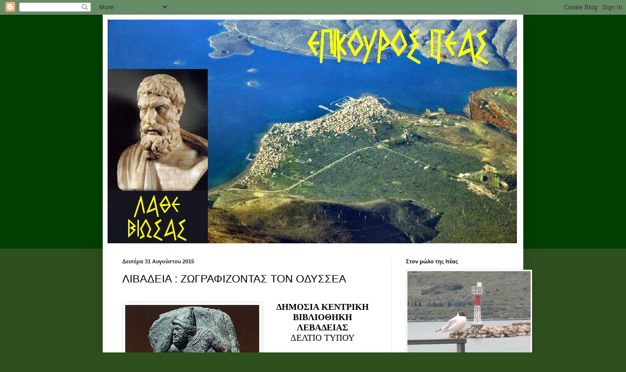

--- FILE ---
content_type: text/html; charset=UTF-8
request_url: https://epikourositeas.blogspot.com/2015/08/blog-post_75.html
body_size: 22495
content:
<!DOCTYPE html>
<html class='v2' dir='ltr' lang='el'>
<head>
<link href='https://www.blogger.com/static/v1/widgets/335934321-css_bundle_v2.css' rel='stylesheet' type='text/css'/>
<meta content='width=1100' name='viewport'/>
<meta content='text/html; charset=UTF-8' http-equiv='Content-Type'/>
<meta content='blogger' name='generator'/>
<link href='https://epikourositeas.blogspot.com/favicon.ico' rel='icon' type='image/x-icon'/>
<link href='http://epikourositeas.blogspot.com/2015/08/blog-post_75.html' rel='canonical'/>
<link rel="alternate" type="application/atom+xml" title="ΕΠΙΚΟΥΡΟΣ ΙΤΕΑΣ - Atom" href="https://epikourositeas.blogspot.com/feeds/posts/default" />
<link rel="alternate" type="application/rss+xml" title="ΕΠΙΚΟΥΡΟΣ ΙΤΕΑΣ - RSS" href="https://epikourositeas.blogspot.com/feeds/posts/default?alt=rss" />
<link rel="service.post" type="application/atom+xml" title="ΕΠΙΚΟΥΡΟΣ ΙΤΕΑΣ - Atom" href="https://www.blogger.com/feeds/281415825035091931/posts/default" />

<link rel="alternate" type="application/atom+xml" title="ΕΠΙΚΟΥΡΟΣ ΙΤΕΑΣ - Atom" href="https://epikourositeas.blogspot.com/feeds/2974626917907606879/comments/default" />
<!--Can't find substitution for tag [blog.ieCssRetrofitLinks]-->
<link href='https://blogger.googleusercontent.com/img/b/R29vZ2xl/AVvXsEj5_pQMcNt50s7Yeqpu1UxSK70vtMNb1-7UcfjzZOXU55km9t53z-q7EM6Y3L14f2XAbPMQ8QtIbAs2w97MrkFqByE3DosOClfzVF-ey2EnOp4aMUYNs52UtsOHHtfrcxocNyrfhHASQjM4/s320/%25CE%259F%25CE%25B4%25CF%2585%25CF%2583%25CF%2583%25CE%25AD%25CE%25B1%25CF%2582.jpg' rel='image_src'/>
<meta content='http://epikourositeas.blogspot.com/2015/08/blog-post_75.html' property='og:url'/>
<meta content='ΛΙΒΑΔΕΙΑ : ΖΩΓΡΑΦΙΖΟΝΤΑΣ ΤΟΝ ΟΔΥΣΣΕΑ' property='og:title'/>
<meta content='     ΔΗΜΟΣIA ΚΕΝΤΡΙΚΗ ΒΙΒΛΙΟΘΗΚΗ ΛΕΒΑΔΕΙΑΣ   ΔΕΛΤΙΟ ΤΥΠΟΥ   Λιβαδειά, 31/8/2015   ΔΗΜΟΣΘΕΝΗΣ ΚΟΚΚΙΝΙΔΗΣ − ΟΜΗΡΟΥ ΟΔΥΣΣΕΙΑ     Η Δημόσια Κεντ...' property='og:description'/>
<meta content='https://blogger.googleusercontent.com/img/b/R29vZ2xl/AVvXsEj5_pQMcNt50s7Yeqpu1UxSK70vtMNb1-7UcfjzZOXU55km9t53z-q7EM6Y3L14f2XAbPMQ8QtIbAs2w97MrkFqByE3DosOClfzVF-ey2EnOp4aMUYNs52UtsOHHtfrcxocNyrfhHASQjM4/w1200-h630-p-k-no-nu/%25CE%259F%25CE%25B4%25CF%2585%25CF%2583%25CF%2583%25CE%25AD%25CE%25B1%25CF%2582.jpg' property='og:image'/>
<title>ΕΠΙΚΟΥΡΟΣ ΙΤΕΑΣ: ΛΙΒΑΔΕΙΑ : ΖΩΓΡΑΦΙΖΟΝΤΑΣ ΤΟΝ ΟΔΥΣΣΕΑ</title>
<style id='page-skin-1' type='text/css'><!--
/*
-----------------------------------------------
Blogger Template Style
Name:     Simple
Designer: Blogger
URL:      www.blogger.com
----------------------------------------------- */
/* Content
----------------------------------------------- */
body {
font: normal normal 12px Arial, Tahoma, Helvetica, FreeSans, sans-serif;
color: #000000;
background: #2f501e url(//3.bp.blogspot.com/-3xuvOGl3nJk/VvQrJQC7o0I/AAAAAAAAOew/DDEwmYMIOggumEOADSBhFhGIbM1oXn-cw/s0-r/015.jpg) repeat-x scroll top left;
padding: 0 40px 40px 40px;
}
html body .region-inner {
min-width: 0;
max-width: 100%;
width: auto;
}
h2 {
font-size: 22px;
}
a:link {
text-decoration:none;
color: #357e17;
}
a:visited {
text-decoration:none;
color: #747474;
}
a:hover {
text-decoration:underline;
color: #46ff15;
}
.body-fauxcolumn-outer .fauxcolumn-inner {
background: transparent none repeat scroll top left;
_background-image: none;
}
.body-fauxcolumn-outer .cap-top {
position: absolute;
z-index: 1;
height: 400px;
width: 100%;
}
.body-fauxcolumn-outer .cap-top .cap-left {
width: 100%;
background: transparent none repeat-x scroll top left;
_background-image: none;
}
.content-outer {
-moz-box-shadow: 0 0 40px rgba(0, 0, 0, .15);
-webkit-box-shadow: 0 0 5px rgba(0, 0, 0, .15);
-goog-ms-box-shadow: 0 0 10px #333333;
box-shadow: 0 0 40px rgba(0, 0, 0, .15);
margin-bottom: 1px;
}
.content-inner {
padding: 10px 10px;
}
.content-inner {
background-color: #ffffff;
}
/* Header
----------------------------------------------- */
.header-outer {
background: rgba(0, 0, 0, 0) none repeat-x scroll 0 -400px;
_background-image: none;
}
.Header h1 {
font: normal normal 60px Arial, Tahoma, Helvetica, FreeSans, sans-serif;
color: #4e8f27;
text-shadow: -1px -1px 1px rgba(0, 0, 0, .2);
}
.Header h1 a {
color: #4e8f27;
}
.Header .description {
font-size: 140%;
color: #5b5b5b;
}
.header-inner .Header .titlewrapper {
padding: 22px 30px;
}
.header-inner .Header .descriptionwrapper {
padding: 0 30px;
}
/* Tabs
----------------------------------------------- */
.tabs-inner .section:first-child {
border-top: 1px solid #eeeeee;
}
.tabs-inner .section:first-child ul {
margin-top: -1px;
border-top: 1px solid #eeeeee;
border-left: 0 solid #eeeeee;
border-right: 0 solid #eeeeee;
}
.tabs-inner .widget ul {
background: #efefef url(https://resources.blogblog.com/blogblog/data/1kt/simple/gradients_light.png) repeat-x scroll 0 -800px;
_background-image: none;
border-bottom: 1px solid #eeeeee;
margin-top: 0;
margin-left: -30px;
margin-right: -30px;
}
.tabs-inner .widget li a {
display: inline-block;
padding: .6em 1em;
font: normal normal 14px Arial, Tahoma, Helvetica, FreeSans, sans-serif;
color: #8a8a8a;
border-left: 1px solid #ffffff;
border-right: 1px solid #eeeeee;
}
.tabs-inner .widget li:first-child a {
border-left: none;
}
.tabs-inner .widget li.selected a, .tabs-inner .widget li a:hover {
color: #000000;
background-color: #e8e8e8;
text-decoration: none;
}
/* Columns
----------------------------------------------- */
.main-outer {
border-top: 0 solid #e8e8e8;
}
.fauxcolumn-left-outer .fauxcolumn-inner {
border-right: 1px solid #e8e8e8;
}
.fauxcolumn-right-outer .fauxcolumn-inner {
border-left: 1px solid #e8e8e8;
}
/* Headings
----------------------------------------------- */
div.widget > h2,
div.widget h2.title {
margin: 0 0 1em 0;
font: normal bold 11px Arial, Tahoma, Helvetica, FreeSans, sans-serif;
color: #000000;
}
/* Widgets
----------------------------------------------- */
.widget .zippy {
color: #8a8a8a;
text-shadow: 2px 2px 1px rgba(0, 0, 0, .1);
}
.widget .popular-posts ul {
list-style: none;
}
/* Posts
----------------------------------------------- */
h2.date-header {
font: normal bold 11px Arial, Tahoma, Helvetica, FreeSans, sans-serif;
}
.date-header span {
background-color: rgba(0, 0, 0, 0);
color: #222222;
padding: inherit;
letter-spacing: inherit;
margin: inherit;
}
.main-inner {
padding-top: 30px;
padding-bottom: 30px;
}
.main-inner .column-center-inner {
padding: 0 15px;
}
.main-inner .column-center-inner .section {
margin: 0 15px;
}
.post {
margin: 0 0 25px 0;
}
h3.post-title, .comments h4 {
font: normal normal 22px Arial, Tahoma, Helvetica, FreeSans, sans-serif;
margin: .75em 0 0;
}
.post-body {
font-size: 110%;
line-height: 1.4;
position: relative;
}
.post-body img, .post-body .tr-caption-container, .Profile img, .Image img,
.BlogList .item-thumbnail img {
padding: 2px;
background: #ffffff;
border: 1px solid #e8e8e8;
-moz-box-shadow: 1px 1px 5px rgba(0, 0, 0, .1);
-webkit-box-shadow: 1px 1px 5px rgba(0, 0, 0, .1);
box-shadow: 1px 1px 5px rgba(0, 0, 0, .1);
}
.post-body img, .post-body .tr-caption-container {
padding: 5px;
}
.post-body .tr-caption-container {
color: #222222;
}
.post-body .tr-caption-container img {
padding: 0;
background: transparent;
border: none;
-moz-box-shadow: 0 0 0 rgba(0, 0, 0, .1);
-webkit-box-shadow: 0 0 0 rgba(0, 0, 0, .1);
box-shadow: 0 0 0 rgba(0, 0, 0, .1);
}
.post-header {
margin: 0 0 1.5em;
line-height: 1.6;
font-size: 90%;
}
.post-footer {
margin: 20px -2px 0;
padding: 5px 10px;
color: #323232;
background-color: #f3f3f3;
border-bottom: 1px solid #e8e8e8;
line-height: 1.6;
font-size: 90%;
}
#comments .comment-author {
padding-top: 1.5em;
border-top: 1px solid #e8e8e8;
background-position: 0 1.5em;
}
#comments .comment-author:first-child {
padding-top: 0;
border-top: none;
}
.avatar-image-container {
margin: .2em 0 0;
}
#comments .avatar-image-container img {
border: 1px solid #e8e8e8;
}
/* Comments
----------------------------------------------- */
.comments .comments-content .icon.blog-author {
background-repeat: no-repeat;
background-image: url([data-uri]);
}
.comments .comments-content .loadmore a {
border-top: 1px solid #8a8a8a;
border-bottom: 1px solid #8a8a8a;
}
.comments .comment-thread.inline-thread {
background-color: #f3f3f3;
}
.comments .continue {
border-top: 2px solid #8a8a8a;
}
/* Accents
---------------------------------------------- */
.section-columns td.columns-cell {
border-left: 1px solid #e8e8e8;
}
.blog-pager {
background: transparent none no-repeat scroll top center;
}
.blog-pager-older-link, .home-link,
.blog-pager-newer-link {
background-color: #ffffff;
padding: 5px;
}
.footer-outer {
border-top: 0 dashed #bbbbbb;
}
/* Mobile
----------------------------------------------- */
body.mobile  {
background-size: auto;
}
.mobile .body-fauxcolumn-outer {
background: transparent none repeat scroll top left;
}
.mobile .body-fauxcolumn-outer .cap-top {
background-size: 100% auto;
}
.mobile .content-outer {
-webkit-box-shadow: 0 0 3px rgba(0, 0, 0, .15);
box-shadow: 0 0 3px rgba(0, 0, 0, .15);
}
.mobile .tabs-inner .widget ul {
margin-left: 0;
margin-right: 0;
}
.mobile .post {
margin: 0;
}
.mobile .main-inner .column-center-inner .section {
margin: 0;
}
.mobile .date-header span {
padding: 0.1em 10px;
margin: 0 -10px;
}
.mobile h3.post-title {
margin: 0;
}
.mobile .blog-pager {
background: transparent none no-repeat scroll top center;
}
.mobile .footer-outer {
border-top: none;
}
.mobile .main-inner, .mobile .footer-inner {
background-color: #ffffff;
}
.mobile-index-contents {
color: #000000;
}
.mobile-link-button {
background-color: #357e17;
}
.mobile-link-button a:link, .mobile-link-button a:visited {
color: #ffffff;
}
.mobile .tabs-inner .section:first-child {
border-top: none;
}
.mobile .tabs-inner .PageList .widget-content {
background-color: #e8e8e8;
color: #000000;
border-top: 1px solid #eeeeee;
border-bottom: 1px solid #eeeeee;
}
.mobile .tabs-inner .PageList .widget-content .pagelist-arrow {
border-left: 1px solid #eeeeee;
}

--></style>
<style id='template-skin-1' type='text/css'><!--
body {
min-width: 860px;
}
.content-outer, .content-fauxcolumn-outer, .region-inner {
min-width: 860px;
max-width: 860px;
_width: 860px;
}
.main-inner .columns {
padding-left: 0px;
padding-right: 260px;
}
.main-inner .fauxcolumn-center-outer {
left: 0px;
right: 260px;
/* IE6 does not respect left and right together */
_width: expression(this.parentNode.offsetWidth -
parseInt("0px") -
parseInt("260px") + 'px');
}
.main-inner .fauxcolumn-left-outer {
width: 0px;
}
.main-inner .fauxcolumn-right-outer {
width: 260px;
}
.main-inner .column-left-outer {
width: 0px;
right: 100%;
margin-left: -0px;
}
.main-inner .column-right-outer {
width: 260px;
margin-right: -260px;
}
#layout {
min-width: 0;
}
#layout .content-outer {
min-width: 0;
width: 800px;
}
#layout .region-inner {
min-width: 0;
width: auto;
}
body#layout div.add_widget {
padding: 8px;
}
body#layout div.add_widget a {
margin-left: 32px;
}
--></style>
<style>
    body {background-image:url(\/\/3.bp.blogspot.com\/-3xuvOGl3nJk\/VvQrJQC7o0I\/AAAAAAAAOew\/DDEwmYMIOggumEOADSBhFhGIbM1oXn-cw\/s0-r\/015.jpg);}
    
@media (max-width: 200px) { body {background-image:url(\/\/3.bp.blogspot.com\/-3xuvOGl3nJk\/VvQrJQC7o0I\/AAAAAAAAOew\/DDEwmYMIOggumEOADSBhFhGIbM1oXn-cw\/w200\/015.jpg);}}
@media (max-width: 400px) and (min-width: 201px) { body {background-image:url(\/\/3.bp.blogspot.com\/-3xuvOGl3nJk\/VvQrJQC7o0I\/AAAAAAAAOew\/DDEwmYMIOggumEOADSBhFhGIbM1oXn-cw\/w400\/015.jpg);}}
@media (max-width: 800px) and (min-width: 401px) { body {background-image:url(\/\/3.bp.blogspot.com\/-3xuvOGl3nJk\/VvQrJQC7o0I\/AAAAAAAAOew\/DDEwmYMIOggumEOADSBhFhGIbM1oXn-cw\/w800\/015.jpg);}}
@media (max-width: 1200px) and (min-width: 801px) { body {background-image:url(\/\/3.bp.blogspot.com\/-3xuvOGl3nJk\/VvQrJQC7o0I\/AAAAAAAAOew\/DDEwmYMIOggumEOADSBhFhGIbM1oXn-cw\/w1200\/015.jpg);}}
/* Last tag covers anything over one higher than the previous max-size cap. */
@media (min-width: 1201px) { body {background-image:url(\/\/3.bp.blogspot.com\/-3xuvOGl3nJk\/VvQrJQC7o0I\/AAAAAAAAOew\/DDEwmYMIOggumEOADSBhFhGIbM1oXn-cw\/w1600\/015.jpg);}}
  </style>
<link href='https://www.blogger.com/dyn-css/authorization.css?targetBlogID=281415825035091931&amp;zx=0fafc0bb-a4a8-41e2-8c68-6e81368f3749' media='none' onload='if(media!=&#39;all&#39;)media=&#39;all&#39;' rel='stylesheet'/><noscript><link href='https://www.blogger.com/dyn-css/authorization.css?targetBlogID=281415825035091931&amp;zx=0fafc0bb-a4a8-41e2-8c68-6e81368f3749' rel='stylesheet'/></noscript>
<meta name='google-adsense-platform-account' content='ca-host-pub-1556223355139109'/>
<meta name='google-adsense-platform-domain' content='blogspot.com'/>

</head>
<body class='loading variant-pale'>
<div class='navbar section' id='navbar' name='Navbar'><div class='widget Navbar' data-version='1' id='Navbar1'><script type="text/javascript">
    function setAttributeOnload(object, attribute, val) {
      if(window.addEventListener) {
        window.addEventListener('load',
          function(){ object[attribute] = val; }, false);
      } else {
        window.attachEvent('onload', function(){ object[attribute] = val; });
      }
    }
  </script>
<div id="navbar-iframe-container"></div>
<script type="text/javascript" src="https://apis.google.com/js/platform.js"></script>
<script type="text/javascript">
      gapi.load("gapi.iframes:gapi.iframes.style.bubble", function() {
        if (gapi.iframes && gapi.iframes.getContext) {
          gapi.iframes.getContext().openChild({
              url: 'https://www.blogger.com/navbar/281415825035091931?po\x3d2974626917907606879\x26origin\x3dhttps://epikourositeas.blogspot.com',
              where: document.getElementById("navbar-iframe-container"),
              id: "navbar-iframe"
          });
        }
      });
    </script><script type="text/javascript">
(function() {
var script = document.createElement('script');
script.type = 'text/javascript';
script.src = '//pagead2.googlesyndication.com/pagead/js/google_top_exp.js';
var head = document.getElementsByTagName('head')[0];
if (head) {
head.appendChild(script);
}})();
</script>
</div></div>
<div class='body-fauxcolumns'>
<div class='fauxcolumn-outer body-fauxcolumn-outer'>
<div class='cap-top'>
<div class='cap-left'></div>
<div class='cap-right'></div>
</div>
<div class='fauxborder-left'>
<div class='fauxborder-right'></div>
<div class='fauxcolumn-inner'>
</div>
</div>
<div class='cap-bottom'>
<div class='cap-left'></div>
<div class='cap-right'></div>
</div>
</div>
</div>
<div class='content'>
<div class='content-fauxcolumns'>
<div class='fauxcolumn-outer content-fauxcolumn-outer'>
<div class='cap-top'>
<div class='cap-left'></div>
<div class='cap-right'></div>
</div>
<div class='fauxborder-left'>
<div class='fauxborder-right'></div>
<div class='fauxcolumn-inner'>
</div>
</div>
<div class='cap-bottom'>
<div class='cap-left'></div>
<div class='cap-right'></div>
</div>
</div>
</div>
<div class='content-outer'>
<div class='content-cap-top cap-top'>
<div class='cap-left'></div>
<div class='cap-right'></div>
</div>
<div class='fauxborder-left content-fauxborder-left'>
<div class='fauxborder-right content-fauxborder-right'></div>
<div class='content-inner'>
<header>
<div class='header-outer'>
<div class='header-cap-top cap-top'>
<div class='cap-left'></div>
<div class='cap-right'></div>
</div>
<div class='fauxborder-left header-fauxborder-left'>
<div class='fauxborder-right header-fauxborder-right'></div>
<div class='region-inner header-inner'>
<div class='header section' id='header' name='Κεφαλίδα'><div class='widget Header' data-version='1' id='Header1'>
<div id='header-inner'>
<a href='https://epikourositeas.blogspot.com/' style='display: block'>
<img alt='ΕΠΙΚΟΥΡΟΣ ΙΤΕΑΣ' height='457px; ' id='Header1_headerimg' src='https://blogger.googleusercontent.com/img/b/R29vZ2xl/AVvXsEg-_wfNdjLuIlxY5S12TpHoBc5tWEwLY8VgunRf1l5ShLXN1_bl1zByYze5eHQyPV5KAFGUhW3INK-fvToCU2aR3oZSvll3J-YKFzQMkpdLu9zU_ANCzln0_IVjQxHOWYBok4Ggmj6pd-tU/s1600/epikouros15.jpg' style='display: block' width='837px; '/>
</a>
</div>
</div></div>
</div>
</div>
<div class='header-cap-bottom cap-bottom'>
<div class='cap-left'></div>
<div class='cap-right'></div>
</div>
</div>
</header>
<div class='tabs-outer'>
<div class='tabs-cap-top cap-top'>
<div class='cap-left'></div>
<div class='cap-right'></div>
</div>
<div class='fauxborder-left tabs-fauxborder-left'>
<div class='fauxborder-right tabs-fauxborder-right'></div>
<div class='region-inner tabs-inner'>
<div class='tabs no-items section' id='crosscol' name='Σε όλες τις στήλες'></div>
<div class='tabs no-items section' id='crosscol-overflow' name='Cross-Column 2'></div>
</div>
</div>
<div class='tabs-cap-bottom cap-bottom'>
<div class='cap-left'></div>
<div class='cap-right'></div>
</div>
</div>
<div class='main-outer'>
<div class='main-cap-top cap-top'>
<div class='cap-left'></div>
<div class='cap-right'></div>
</div>
<div class='fauxborder-left main-fauxborder-left'>
<div class='fauxborder-right main-fauxborder-right'></div>
<div class='region-inner main-inner'>
<div class='columns fauxcolumns'>
<div class='fauxcolumn-outer fauxcolumn-center-outer'>
<div class='cap-top'>
<div class='cap-left'></div>
<div class='cap-right'></div>
</div>
<div class='fauxborder-left'>
<div class='fauxborder-right'></div>
<div class='fauxcolumn-inner'>
</div>
</div>
<div class='cap-bottom'>
<div class='cap-left'></div>
<div class='cap-right'></div>
</div>
</div>
<div class='fauxcolumn-outer fauxcolumn-left-outer'>
<div class='cap-top'>
<div class='cap-left'></div>
<div class='cap-right'></div>
</div>
<div class='fauxborder-left'>
<div class='fauxborder-right'></div>
<div class='fauxcolumn-inner'>
</div>
</div>
<div class='cap-bottom'>
<div class='cap-left'></div>
<div class='cap-right'></div>
</div>
</div>
<div class='fauxcolumn-outer fauxcolumn-right-outer'>
<div class='cap-top'>
<div class='cap-left'></div>
<div class='cap-right'></div>
</div>
<div class='fauxborder-left'>
<div class='fauxborder-right'></div>
<div class='fauxcolumn-inner'>
</div>
</div>
<div class='cap-bottom'>
<div class='cap-left'></div>
<div class='cap-right'></div>
</div>
</div>
<!-- corrects IE6 width calculation -->
<div class='columns-inner'>
<div class='column-center-outer'>
<div class='column-center-inner'>
<div class='main section' id='main' name='Κύριος'><div class='widget Blog' data-version='1' id='Blog1'>
<div class='blog-posts hfeed'>

          <div class="date-outer">
        
<h2 class='date-header'><span>Δευτέρα 31 Αυγούστου 2015</span></h2>

          <div class="date-posts">
        
<div class='post-outer'>
<div class='post hentry uncustomized-post-template' itemprop='blogPost' itemscope='itemscope' itemtype='http://schema.org/BlogPosting'>
<meta content='https://blogger.googleusercontent.com/img/b/R29vZ2xl/AVvXsEj5_pQMcNt50s7Yeqpu1UxSK70vtMNb1-7UcfjzZOXU55km9t53z-q7EM6Y3L14f2XAbPMQ8QtIbAs2w97MrkFqByE3DosOClfzVF-ey2EnOp4aMUYNs52UtsOHHtfrcxocNyrfhHASQjM4/s320/%25CE%259F%25CE%25B4%25CF%2585%25CF%2583%25CF%2583%25CE%25AD%25CE%25B1%25CF%2582.jpg' itemprop='image_url'/>
<meta content='281415825035091931' itemprop='blogId'/>
<meta content='2974626917907606879' itemprop='postId'/>
<a name='2974626917907606879'></a>
<h3 class='post-title entry-title' itemprop='name'>
ΛΙΒΑΔΕΙΑ : ΖΩΓΡΑΦΙΖΟΝΤΑΣ ΤΟΝ ΟΔΥΣΣΕΑ
</h3>
<div class='post-header'>
<div class='post-header-line-1'></div>
</div>
<div class='post-body entry-content' id='post-body-2974626917907606879' itemprop='description articleBody'>
<div dir="ltr" style="text-align: left;" trbidi="on">
<br />
<div align="center" style="line-height: normal; text-align: center;">
<div class="separator" style="clear: both; text-align: center;">
<a href="https://blogger.googleusercontent.com/img/b/R29vZ2xl/AVvXsEj5_pQMcNt50s7Yeqpu1UxSK70vtMNb1-7UcfjzZOXU55km9t53z-q7EM6Y3L14f2XAbPMQ8QtIbAs2w97MrkFqByE3DosOClfzVF-ey2EnOp4aMUYNs52UtsOHHtfrcxocNyrfhHASQjM4/s1600/%25CE%259F%25CE%25B4%25CF%2585%25CF%2583%25CF%2583%25CE%25AD%25CE%25B1%25CF%2582.jpg" imageanchor="1" style="clear: left; float: left; margin-bottom: 1em; margin-right: 1em;"><img border="0" height="320" src="https://blogger.googleusercontent.com/img/b/R29vZ2xl/AVvXsEj5_pQMcNt50s7Yeqpu1UxSK70vtMNb1-7UcfjzZOXU55km9t53z-q7EM6Y3L14f2XAbPMQ8QtIbAs2w97MrkFqByE3DosOClfzVF-ey2EnOp4aMUYNs52UtsOHHtfrcxocNyrfhHASQjM4/s320/%25CE%259F%25CE%25B4%25CF%2585%25CF%2583%25CF%2583%25CE%25AD%25CE%25B1%25CF%2582.jpg" width="274" /></a></div>
<span style="font-size: large;"><b><span style="font-family: &quot;Cambria&quot;,serif;">ΔΗΜΟΣIA ΚΕΝΤΡΙΚΗ ΒΙΒΛΙΟΘΗΚΗ ΛΕΒΑΔΕΙΑΣ</span></b></span></div>
<div align="center" style="line-height: normal; margin-bottom: 24pt; text-align: center;">
<span style="font-family: &quot;Cambria&quot;,serif; font-size: large;">ΔΕΛΤΙΟ ΤΥΠΟΥ</span></div>
<div align="right" class="MsoNormal" style="line-height: normal; text-align: right;">
<span style="color: black; font-family: &quot;Cambria&quot;,serif; font-size: 12pt;">Λιβαδειά, 31/8/2015</span></div>
<div align="center" class="MsoNormal" style="line-height: normal; text-align: center;">
<b><span style="font-family: &quot;Cambria&quot;,serif; font-size: 14pt;">ΔΗΜΟΣΘΕΝΗΣ
ΚΟΚΚΙΝΙΔΗΣ &#8722; ΟΜΗΡΟΥ ΟΔΥΣΣΕΙΑ</span></b></div>
<div align="center" class="MsoNormal" style="line-height: normal; text-align: center;">
<b><span style="font-family: &quot;Cambria&quot;,serif; font-size: 14pt;"><br /></span></b></div>
<div class="MsoNormal" style="margin-bottom: 0.0001pt; text-align: left;">
<span style="color: black; font-family: &quot;Cambria&quot;,serif; font-size: 12pt; line-height: 115%;">Η </span><span style="font-size: 12pt; line-height: 115%;"><a href="http://liblivadia.wikidot.com/http:/liblivadia.wikidot.com/" target="_blank"><b><span style="color: black; font-family: &quot;Cambria&quot;,serif;">Δημόσια Κεντρική Βιβλιοθήκη Λιβαδειάς</span></b></a>,&nbsp;</span><br />
<span style="font-size: 12pt; line-height: 115%;">ο <a href="http://www.livadia.gr/" target="_blank"><b><span style="color: black; font-family: &quot;Cambria&quot;,serif;">Δήμος
Λεβαδέων</span></b></a></span><b><span style="color: black; font-family: &quot;Cambria&quot;,serif; font-size: 12pt; line-height: 115%;">,</span></b><span style="color: black; font-family: &quot;Cambria&quot;,serif; font-size: 12pt; line-height: 115%;">&nbsp;</span><br />
<span style="color: black; font-family: &quot;Cambria&quot;,serif; font-size: 12pt; line-height: 115%;">το </span><span style="font-size: 12pt; line-height: 115%;"><a href="http://www.miet.gr/web/default.asp" target="_blank"><b><span style="color: black; font-family: &quot;Cambria&quot;,serif;">Μορφωτικό
Ίδρυμα Εθνικής Τραπέζης</span></b></a></span><span style="color: black; font-family: &quot;Cambria&quot;,serif; font-size: 12pt; line-height: 115%;"> και ο σύλλογος &#171;</span><span style="font-size: 12pt; line-height: 115%;"><a href="http://filoi-liblivadia.blogspot.gr/" target="_blank"><b><span style="color: black; font-family: &quot;Cambria&quot;,serif;">ΦΙΛΟΙ ΒΙΒΛΙΟΘΗΚΗΣ ΛΙΒΑΔΕΙΑΣ</span></b></a></span><span style="color: black; font-family: &quot;Cambria&quot;,serif; font-size: 12pt; line-height: 115%;">&#187; συνδιοργανώνουν έκθεση με τίτλο:</span><br />
<a name="more"></a></div>
<div class="MsoNormal" style="margin-bottom: 0.0001pt; text-align: justify;">
<span style="color: black; font-family: &quot;Cambria&quot;,serif; font-size: 12pt; line-height: 115%;"><br /></span></div>
<div align="center" class="MsoNormal" style="line-height: normal; margin: 10pt 0in 0.0001pt; text-align: center;">
<b><span style="font-family: &quot;Cambria&quot;,serif; font-size: 14pt;">ΔΗΜΟΣΘΕΝΗΣ ΚΟΚΚΙΝΙΔΗΣ</span></b></div>
<div align="center" class="MsoNormal" style="margin-bottom: 0.0001pt; text-align: center;">
<b><span style="font-family: &quot;Cambria&quot;,serif; font-size: 14pt; line-height: 115%;">ΟΜΗΡΟΥ ΟΔΥΣΣΕΙΑ</span></b></div>
<div align="center" class="MsoNormal" style="margin-bottom: 0.0001pt; text-align: center;">
<b><span style="font-family: &quot;Cambria&quot;,serif; font-size: 14pt; line-height: 115%;">Ζωγραφικό δοκίμιο</span></b></div>
<div align="center" class="MsoNormal" style="line-height: normal; margin-bottom: 0.0001pt; text-align: center;">
<b><span style="font-family: &quot;Cambria&quot;,serif; font-size: 12pt;">ΚΕΙΜΕΝΑ: Δ. Ν. ΜΑΡΩΝΙΤΗΣ</span></b></div>
<div align="center" class="MsoNormal" style="line-height: normal; margin-bottom: 0.0001pt; text-align: center;">
<b><span style="font-family: &quot;Cambria&quot;,serif; font-size: 12pt;"><br /></span></b></div>
<div class="MsoNormal" style="line-height: normal; margin-bottom: 0.0001pt; text-align: justify;">
<br /></div>
<div class="MsoNormal" style="margin-bottom: 0.0001pt; text-align: justify;">
<span style="font-size: 12pt; line-height: 115%;">Πάνω
από εβδομήντα πέντε έργα, τα περισσότερα μικρών διαστάσεων, του&nbsp;<b>Δημοσθένη
Κοκκινίδη</b>&nbsp;με θέμα την&nbsp;<b>Οδύσσεια</b>, παρουσιάζονται&nbsp; στο<b>&nbsp;
&#171;Ισόγειο του Νερόμυλου&#187; </b>στις
Πηγές της Κρύας από <b>5 έως&nbsp; 25
Σεπτεμβρίου&nbsp; 2015.</b></span></div>
<div class="MsoNormal" style="margin-bottom: 0.0001pt; text-align: justify;">
<span style="font-size: 12pt; line-height: 115%;"><b><br /></b></span></div>
<div class="MsoNormal" style="text-align: justify;">
<span style="font-size: 12pt; line-height: 115%;">Η συγκομιδή αυτή είναι καρπός συνεχούς
και επίμονης ζωγραφικής δουλειάς είκοσι ετών: ένα &#171;ζωγραφικό δοκίμιο&#187; εν
προόδω, που με τα χρόνια απέκτησε τη σημασία και τη βαρύτητα ενός ενιαίου
έργου, ενός σύνθετου και αρτιωμένου ζωγραφικού κόσμου, όπου η λαχτάρα του
νόστου συνυφαίνεται με την άγρια ομορφιά του ταξιδιού.</span></div>
<div class="MsoNormal" style="text-align: justify;">
<span style="font-size: 12pt; line-height: 115%;">Η γοητεία που άσκησαν οι περιπέτειες
του Οδυσσέα στον Κοκκινίδη ανάγεται στην παιδική ηλικία του ζωγράφου. Η αφορμή
όμως που πυροδότησε αυτή τη μακρόχρονη και γεμάτη πάθος ενασχόληση ήταν η
πρόσκληση που του απηύθυνε ο Δημήτρης Μαρωνίτης να εικονογραφήσει τη δική του
μετάφραση της Οδύσσειας, που τότε είχε μόλις ολοκληρωθεί. Το σχέδιο εκείνο, που
έμεινε ανεκτέλεστο πάνω από είκοσι χρόνια, η συνεργασία εκείνη που δεν
τελεσφόρησε ποτέ, πραγματοποιείται τώρα στον κατάλογο της έκθεσης, για τον
οποίον ο Δ. Ν. Μαρωνίτης συνεισέφερε μια σοφή επιτομή της Οδύσσειας και τον
ωριμότερο ίσως απόλογο του μεταφραστικού του έργου.&nbsp; </span></div>
<div class="MsoNormal" style="margin-bottom: 0.0001pt;">
<u><span style="font-size: 12pt; line-height: 115%;">Βιογραφικό Σημείωμα</span></u></div>
<div class="MsoNormal" style="margin-bottom: 0.0001pt;">
<u><span style="font-size: 12pt; line-height: 115%;"><br /></span></u></div>
<div class="MsoNormal" style="text-align: justify;">
<span style="font-size: 12pt; line-height: 115%;">Ο </span><b><span style="font-size: 12pt; line-height: 115%;">Δημοσθένης Κοκκινίδης</span></b><span style="font-size: 12pt; line-height: 115%;"> γεννήθηκε στον Πειραιά το 1929. Για
δύο χρόνια φοίτησε στην τότε Ανωτάτη Εμπορική Σχολή. Από το 1952 μέχρι το 1957
σπουδάζει στην Ανωτάτη Σχολή Καλών Τεχνών της Αθήνας. Ακολουθεί δίμηνη παραμονή
στο <b>Άγιον Όρος</b> (1958), όπου μελετά
βυζαντινούς εικονογραφημένους κώδικες. Λαμβάνει διετή υποτροφία από την ιταλική
κυβέρνηση (1958). Από το 1959 μέχρι το 1961 είναι υπεύθυνος του καλλιτεχνικού
τμήματος του νεοϊδρυθέντος Εθνικού Οργανισμού Ελληνικής Χειροτεχνίας. </span></div>
<div class="MsoNormal" style="text-align: justify;">
<span style="font-size: 12pt; line-height: 115%;"><br /></span></div>
<div class="MsoNormal" style="text-align: justify;">
<span style="font-size: 12pt; line-height: 115%;">Κατά τη δεκαετία του &#8217;60, παράλληλα με
τη ζωγραφική ασχολείται με το design για βιοποριστικούς λόγους. Σχεδιάζει
αντικείμενα για την ντόπια και ξένη αγορά. Υπήρξε ιδρυτικό μέλος της &#171;Ομάδας
τέχνης α&#187; (1961-67) και της &#171;Ομάδας για την Επικοινωνία και την Εκπαίδευση μέσω
της Τέχνης&#187; (1976-81). Το 1975 είναι μέλος του Διοικητικού Συμβουλίου του
Ιδρύματος Κρατικών Υποτροφιών (Ι.Κ.Υ.). Εκλέγεται καθηγητής (1976) στην Ανωτάτη
Σχολή Καλών Τεχνών της Αθήνας. Διετέλεσε πρύτανης της Α.Σ.Κ.Τ. την περίοδο
1979-82. Από το 1981 έως το 1983 ήταν μέλος του Διοικητικού Συμβουλίου του
Εθνικού Θεάτρου της Αθήνας. Σήμερα είναι μέλος του Διοικητικού Συμβουλίου του
Μορφωτικού Ιδρύματος της Εθνικής Τραπέζης από το 1995 και μέλος του Δ.Σ. της
Εταιρείας Σπουδών Νεοελληνικού Πολιτισμού και Γενικής Παιδείας από το 1997.</span></div>
<div class="MsoNormal" style="text-align: justify;">
<span style="font-size: 12pt; line-height: 115%;">Έχει πραγματοποιήσει 23 ατομικές
εκθέσεις, από τις οποίες οι 14 παρουσιάστηκαν στην περιοχή της Αθήνας.</span></div>
<div class="MsoNormal" style="line-height: normal; margin-bottom: 0.0001pt;">
<br /></div>
<div class="MsoNormal" style="margin-bottom: 0.0001pt; text-align: justify;">
<u><span style="font-size: 12pt; line-height: 115%;">Στα
εγκαίνια της έκθεσης</span></u><span style="font-size: 12pt; line-height: 115%;">, το
Σάββατο 5 Σεπτεμβρίου 2015, στις 8:30 μ.μ., στο <b>Συνεδριακό Κέντρο &#171;Χρήστος Παλαιολόγος&#187;</b> θα γίνει εισήγηση &#8722;
συζήτηση για τις:&nbsp;&nbsp; <b>&#171;Πηγές έμπνευσης στην Τέχνη&#187;</b></span></div>
<div class="MsoNormal" style="line-height: normal; margin-bottom: 0.0001pt;">
<br /></div>
<div class="MsoNormal" style="line-height: normal; margin-bottom: 0.0001pt;">
<span style="font-size: 12pt;">Εισηγητές:</span></div>
<div class="MsoNormal" style="line-height: normal; margin-bottom: 6pt;">
<b><span style="font-size: 12pt;">Δημοσθένης
Κοκκινίδης</span></b><span style="font-size: 12pt;">, Εικαστικός</span></div>
<div class="MsoNormal" style="line-height: normal; margin-bottom: 6pt;">
<b><span style="font-size: 12pt;">Διονύσης
Καψάλης</span></b><span style="font-size: 12pt;">, Διευθυντὴς του ΜΙΕΤ</span></div>
<div class="MsoNormal" style="line-height: normal; margin-bottom: 0.0001pt;">
<b><span style="font-size: 12pt;">Δαμιανός Μωραΐτης</span></b><span style="font-size: 12pt;">,
Μαθηματικὸς </span></div>
<div class="MsoNormal" style="line-height: normal; margin-bottom: 0.0001pt;">
<span style="font-size: 12pt;"><br /></span></div>
<div class="MsoNormal" style="line-height: normal; margin-bottom: 0.0001pt;">
<span style="font-size: 12pt;"></span></div>
<div class="MsoNormal" style="text-align: justify;">
<span style="font-size: 12pt; line-height: 115%;">Η παρούσα έκθεση θα διαρκέσει&nbsp; <b>από 5 έως&nbsp;
25 Σεπτεμβρίου&nbsp; 2015</b>, στο ανακαινισμένο
και αναβαθμισμένο καταπληκτικό πέτρινο ισόγειο του Νερόμυλου στις πηγές της
Κρύας, στην Λιβαδειά. </span></div>
<div class="MsoNormal" style="margin-bottom: 0.0001pt;">
<u><span style="font-size: 12pt; line-height: 115%;">Ώρες λειτουργίας έκθεσης</span></u><span style="font-size: 12pt; line-height: 115%;">:&nbsp;
<b>Καθημερινά&nbsp; 6 &#8722; 9 μ. μ. Κυριακές 10 &#8722; 2 μ. μ. και 6 &#8722; 9
μ. μ.</b></span></div>
<div class="MsoNormal" style="margin-bottom: 0.0001pt;">
<span style="font-size: 12pt; line-height: 115%;"><b><br /></b></span></div>
<div class="MsoNormal" style="margin-bottom: 0.0001pt;">
<span style="font-size: 12pt; line-height: 115%;">Η έκθεση θα ανοίγει και τα πρωινά,
κυρίως για τα σχολεία, κατόπιν συνεννόησης.</span><span style="font-size: 12pt; line-height: 115%;"></span></div>
<div class="MsoNormal" style="line-height: normal; margin-bottom: 0.0001pt;">
<span style="font-size: 12pt;">Πληροφορίες: 22610 89979,&nbsp; 22610 29216 |&#8211; </span><span lang="EN-US" style="font-size: 12pt;"><a href="http://www.liblivadia.gr/" target="_blank">http<span lang="EL">://</span>www<span lang="EL">.</span>liblivadia<span lang="EL">.</span>gr</a></span><span lang="EN-US" style="font-size: 12pt;"> </span><span style="font-size: 12pt;">|
</span><span lang="EN-US" style="font-size: 12pt;"><a href="mailto:vivlivad@gmail.com" target="_blank">vivlivad<span lang="EL">@</span>gmail<span lang="EL">.</span>com</a></span><span lang="EN-US" style="font-size: 12pt;"> </span><span style="font-size: 12pt;"></span></div>
<br />
<br clear="all" />
<span style="background-color: white; color: #222222; display: inline!important; float: none; font-family: arial,sans-serif; font-size: xx-small; font-style: normal; font-variant: normal; font-weight: normal; letter-spacing: normal; line-height: normal; text-align: start; text-indent: 0px; text-transform: none; white-space: normal; word-spacing: 0px;">------</span><br />
<b style="background-color: white; color: #222222; font-family: arial,sans-serif; font-size: small; font-style: normal; font-variant: normal; letter-spacing: normal; line-height: normal; text-align: start; text-indent: 0px; text-transform: none; white-space: normal; word-spacing: 0px;">ΔΗΜΟΣΙΑ ΚΕΝΤΡΙΚΗ ΒΙΒΛΙΟΘΗΚΗ ΛΕΒΑΔΕΙΑΣ</b><br />
<span style="background-color: white; color: #222222; display: inline!important; float: none; font-family: arial,sans-serif; font-size: xx-small; font-style: normal; font-variant: normal; font-weight: normal; letter-spacing: normal; line-height: normal; text-align: start; text-indent: 0px; text-transform: none; white-space: normal; word-spacing: 0px;">Κάδμου 7 και Δαιδάλου</span><br />
<span style="background-color: white; color: #222222; display: inline!important; float: none; font-family: arial,sans-serif; font-size: xx-small; font-style: normal; font-variant: normal; font-weight: normal; letter-spacing: normal; line-height: normal; text-align: start; text-indent: 0px; text-transform: none; white-space: normal; word-spacing: 0px;">Λιβαδειά 32100</span><br />
<span style="background-color: white; color: #222222; display: inline!important; float: none; font-family: arial,sans-serif; font-size: xx-small; font-style: normal; font-variant: normal; font-weight: normal; letter-spacing: normal; line-height: normal; text-align: start; text-indent: 0px; text-transform: none; white-space: normal; word-spacing: 0px;">τηλ. 22610.89970 &amp; 81340 - FAX 22610.81028</span><br />
<span style="background-color: white; color: #222222; display: inline!important; float: none; font-family: arial,sans-serif; font-size: xx-small; font-style: normal; font-variant: normal; font-weight: normal; letter-spacing: normal; line-height: normal; text-align: start; text-indent: 0px; text-transform: none; white-space: normal; word-spacing: 0px;">Email:&nbsp;</span><a href="mailto:vivlivad@gmail.com" style="background-color: white; color: #1155cc; font-family: arial,sans-serif; font-size: small; font-style: normal; font-variant: normal; font-weight: normal; letter-spacing: normal; line-height: normal; text-align: start; text-indent: 0px; text-transform: none; white-space: normal; word-spacing: 0px;" target="_blank">vivlivad@gmail.com</a><br />
<span style="background-color: white; color: #222222; display: inline!important; float: none; font-family: arial,sans-serif; font-size: xx-small; font-style: normal; font-variant: normal; font-weight: normal; letter-spacing: normal; line-height: normal; text-align: start; text-indent: 0px; text-transform: none; white-space: normal; word-spacing: 0px;">URL&nbsp;</span><a href="http://www.liblivadia.gr/" style="background-color: white; color: #1155cc; font-family: arial,sans-serif; font-size: small; font-style: normal; font-variant: normal; font-weight: normal; letter-spacing: normal; line-height: normal; text-align: start; text-indent: 0px; text-transform: none; white-space: normal; word-spacing: 0px;" target="_blank">http://www.liblivadia.gr</a></div>
<div style='clear: both;'></div>
</div>
<div class='post-footer'>
<div class='post-footer-line post-footer-line-1'>
<span class='post-author vcard'>
Αναρτήθηκε από
<span class='fn' itemprop='author' itemscope='itemscope' itemtype='http://schema.org/Person'>
<meta content='https://www.blogger.com/profile/03343743412816648577' itemprop='url'/>
<a class='g-profile' href='https://www.blogger.com/profile/03343743412816648577' rel='author' title='author profile'>
<span itemprop='name'>Επίκουρος Ιτέας</span>
</a>
</span>
</span>
<span class='post-timestamp'>
στις
<meta content='http://epikourositeas.blogspot.com/2015/08/blog-post_75.html' itemprop='url'/>
<a class='timestamp-link' href='https://epikourositeas.blogspot.com/2015/08/blog-post_75.html' rel='bookmark' title='permanent link'><abbr class='published' itemprop='datePublished' title='2015-08-31T18:25:00+03:00'>6:25:00&#8239;μ.μ.</abbr></a>
</span>
<span class='post-comment-link'>
</span>
<span class='post-icons'>
<span class='item-control blog-admin pid-1243927656'>
<a href='https://www.blogger.com/post-edit.g?blogID=281415825035091931&postID=2974626917907606879&from=pencil' title='Επεξεργασία ανάρτησης'>
<img alt='' class='icon-action' height='18' src='https://resources.blogblog.com/img/icon18_edit_allbkg.gif' width='18'/>
</a>
</span>
</span>
<div class='post-share-buttons goog-inline-block'>
<a class='goog-inline-block share-button sb-email' href='https://www.blogger.com/share-post.g?blogID=281415825035091931&postID=2974626917907606879&target=email' target='_blank' title='Αποστολή με μήνυμα ηλεκτρονικού ταχυδρομείου
'><span class='share-button-link-text'>Αποστολή με μήνυμα ηλεκτρονικού ταχυδρομείου
</span></a><a class='goog-inline-block share-button sb-blog' href='https://www.blogger.com/share-post.g?blogID=281415825035091931&postID=2974626917907606879&target=blog' onclick='window.open(this.href, "_blank", "height=270,width=475"); return false;' target='_blank' title='BlogThis!'><span class='share-button-link-text'>BlogThis!</span></a><a class='goog-inline-block share-button sb-twitter' href='https://www.blogger.com/share-post.g?blogID=281415825035091931&postID=2974626917907606879&target=twitter' target='_blank' title='Κοινοποίηση στο X'><span class='share-button-link-text'>Κοινοποίηση στο X</span></a><a class='goog-inline-block share-button sb-facebook' href='https://www.blogger.com/share-post.g?blogID=281415825035091931&postID=2974626917907606879&target=facebook' onclick='window.open(this.href, "_blank", "height=430,width=640"); return false;' target='_blank' title='Μοιραστείτε το στο Facebook'><span class='share-button-link-text'>Μοιραστείτε το στο Facebook</span></a><a class='goog-inline-block share-button sb-pinterest' href='https://www.blogger.com/share-post.g?blogID=281415825035091931&postID=2974626917907606879&target=pinterest' target='_blank' title='Κοινοποίηση στο Pinterest'><span class='share-button-link-text'>Κοινοποίηση στο Pinterest</span></a>
</div>
</div>
<div class='post-footer-line post-footer-line-2'>
<span class='post-labels'>
</span>
</div>
<div class='post-footer-line post-footer-line-3'>
<span class='post-location'>
</span>
</div>
</div>
</div>
<div class='comments' id='comments'>
<a name='comments'></a>
<h4>Δεν υπάρχουν σχόλια:</h4>
<div id='Blog1_comments-block-wrapper'>
<dl class='avatar-comment-indent' id='comments-block'>
</dl>
</div>
<p class='comment-footer'>
<div class='comment-form'>
<a name='comment-form'></a>
<h4 id='comment-post-message'>Δημοσίευση σχολίου</h4>
<p>
</p>
<a href='https://www.blogger.com/comment/frame/281415825035091931?po=2974626917907606879&hl=el&saa=85391&origin=https://epikourositeas.blogspot.com' id='comment-editor-src'></a>
<iframe allowtransparency='true' class='blogger-iframe-colorize blogger-comment-from-post' frameborder='0' height='410px' id='comment-editor' name='comment-editor' src='' width='100%'></iframe>
<script src='https://www.blogger.com/static/v1/jsbin/2830521187-comment_from_post_iframe.js' type='text/javascript'></script>
<script type='text/javascript'>
      BLOG_CMT_createIframe('https://www.blogger.com/rpc_relay.html');
    </script>
</div>
</p>
</div>
</div>

        </div></div>
      
</div>
<div class='blog-pager' id='blog-pager'>
<span id='blog-pager-newer-link'>
<a class='blog-pager-newer-link' href='https://epikourositeas.blogspot.com/2015/09/blog-post.html' id='Blog1_blog-pager-newer-link' title='Νεότερη ανάρτηση'>Νεότερη ανάρτηση</a>
</span>
<span id='blog-pager-older-link'>
<a class='blog-pager-older-link' href='https://epikourositeas.blogspot.com/2015/08/2000_31.html' id='Blog1_blog-pager-older-link' title='Παλαιότερη Ανάρτηση'>Παλαιότερη Ανάρτηση</a>
</span>
<a class='home-link' href='https://epikourositeas.blogspot.com/'>Αρχική σελίδα</a>
</div>
<div class='clear'></div>
<div class='post-feeds'>
<div class='feed-links'>
Εγγραφή σε:
<a class='feed-link' href='https://epikourositeas.blogspot.com/feeds/2974626917907606879/comments/default' target='_blank' type='application/atom+xml'>Σχόλια ανάρτησης (Atom)</a>
</div>
</div>
</div></div>
</div>
</div>
<div class='column-left-outer'>
<div class='column-left-inner'>
<aside>
</aside>
</div>
</div>
<div class='column-right-outer'>
<div class='column-right-inner'>
<aside>
<div class='sidebar section' id='sidebar-right-1'><div class='widget Image' data-version='1' id='Image1'>
<h2>Στον μώλο της Ιτέας</h2>
<div class='widget-content'>
<img alt='Στον μώλο της Ιτέας' height='180' id='Image1_img' src='https://blogger.googleusercontent.com/img/a/AVvXsEgYomGPQ-EPx0Kqg5Pk8fLro_jGg36NBsNEodg5SPvipEOeOYJCH3J0exNSBThsaiImO_xJz2lIhUDkeP0K9P-1dY4nY_uHyQYW5QUsozk3OpeAIO1ojZyTr1BE3yOA5cIyQAe2DymrXy8i6RiPi2DXiq1AsTu6V0OIgk7zCQaTQCNsTQH5Pvpy9LUgu7o=s252' width='252'/>
<br/>
<span class='caption'>Μάϊος 2024</span>
</div>
<div class='clear'></div>
</div><div class='widget Text' data-version='1' id='Text1'>
<h2 class='title'>ΕΠΙΚΟΙΝΩΝΙΑ:</h2>
<div class='widget-content'>
</div>
<div class='clear'></div>
</div><div class='widget Profile' data-version='1' id='Profile1'>
<h2>πληροφοριες</h2>
<div class='widget-content'>
<a href='https://www.blogger.com/profile/03343743412816648577'><img alt='Η φωτογραφία μου' class='profile-img' height='80' src='//blogger.googleusercontent.com/img/b/R29vZ2xl/AVvXsEjGx7wX_Tn8FU6gSb6iocjkZYCEhFaTtUy8ChyQR9gj0T7N_ItlrLWAUSMiZBgwHhV-qoKU-RhHxEDecdUTsFMD7HHiXdbeBx78LwS90fCZBV7j2rZknPT5xf3VguCx_Dw/s113/%CE%95%CF%80%CE%AF%CE%BA%CE%BF%CF%85%CF%81%CE%BF%CF%82+%CE%92.jpg' width='64'/></a>
<dl class='profile-datablock'>
<dt class='profile-data'>
<a class='profile-name-link g-profile' href='https://www.blogger.com/profile/03343743412816648577' rel='author' style='background-image: url(//www.blogger.com/img/logo-16.png);'>
Επίκουρος Ιτέας
</a>
</dt>
</dl>
<a class='profile-link' href='https://www.blogger.com/profile/03343743412816648577' rel='author'>Προβολή πλήρους προφίλ</a>
<div class='clear'></div>
</div>
</div><div class='widget PopularPosts' data-version='1' id='PopularPosts1'>
<h2>Δημοφιλείς αναρτήσεις</h2>
<div class='widget-content popular-posts'>
<ul>
<li>
<div class='item-content'>
<div class='item-thumbnail'>
<a href='https://epikourositeas.blogspot.com/2016/08/blog-post_40.html' target='_blank'>
<img alt='' border='0' src='https://blogger.googleusercontent.com/img/b/R29vZ2xl/AVvXsEgU3-sRgsdPivhGuA8nj3jMTROrDH20O_r9O14vUwpOkts8NYkrNUOK89_YbqFeaYDAcLmwrjzKoezMe7scHtugq0-0ftZCqtNLw-WVkAlkJMB6JkrL1jGiwaHPCByk5Qlg3JTtHO6kLj8/w72-h72-p-k-no-nu/Anatheseis.jpg'/>
</a>
</div>
<div class='item-title'><a href='https://epikourositeas.blogspot.com/2016/08/blog-post_40.html'>ΟΙ ''ΦΙΛΟΛΟΓΙΚΕΣ'' ΑΝΑΘΕΣΕΙΣ ΤΟΥ ΔΗΜΟΥ ΔΕΛΦΩΝ</a></div>
<div class='item-snippet'>        Αυθωρεί και Παραχρήμα   (ατάκα κι επί τόπου...)     &#160;&#160;&#160;  Ανάγκες στελεχών και υπηρε- σιακές έχουμε, λέει ο Δήμαρχος, στην προσπάθεια...</div>
</div>
<div style='clear: both;'></div>
</li>
<li>
<div class='item-content'>
<div class='item-thumbnail'>
<a href='https://epikourositeas.blogspot.com/2018/10/blog-post_60.html' target='_blank'>
<img alt='' border='0' src='https://blogger.googleusercontent.com/img/b/R29vZ2xl/AVvXsEgFO2t7KcfzY92Gt7M1fwUr8vydgSWSop2eQskINa9Rq2-Na4A9VP2a4hmilmhzZ9AAixkT5IJFCwfCgDKPwXRJ6u7iu86YLx-Xq2Izm_4N5palQk-0w-Xn8ln49-oIyiwrTQ4RtyBuvo4/w72-h72-p-k-no-nu/%25CE%2593%25CE%25AC%25CE%25BC%25CE%25BF%25CF%2582+2.jpg'/>
</a>
</div>
<div class='item-title'><a href='https://epikourositeas.blogspot.com/2018/10/blog-post_60.html'>ΠΕΡΙ ΕΚΛΟΓΏΝ ΚΑΙ ΠΕΡΙ ΕΚΛΌΓΙΜΩΝ - άρθρο</a></div>
<div class='item-snippet'>    Πολιτικοί  Γάμοι    Του Νίκου Δρόλαπα   Στα πλαίσια διερεύνησης συνεργασιών για τις ερχόμενες αυτοδιοικητικές εκλογές α&#900; και  β&#900; βοθμού ...</div>
</div>
<div style='clear: both;'></div>
</li>
<li>
<div class='item-content'>
<div class='item-thumbnail'>
<a href='https://epikourositeas.blogspot.com/2013/07/blog-post_29.html' target='_blank'>
<img alt='' border='0' src='https://blogger.googleusercontent.com/img/b/R29vZ2xl/AVvXsEiaDsvS3aUJz58xNodQBRsaloJmESLjUjYo_KBBzydjLBNsvv7Auw18x6Rx2JRU7eFnbr1Fz0IWeNGYj9PK54yImGCEAXstUkHSEtLUTGqKizzZsptxDOckeO12b_vd6RsfWdip975K9rk/w72-h72-p-k-no-nu/%CE%A3%CF%85%CE%B3%CE%B3%CE%B5%CE%BB%CE%AF%CE%B4%CE%B7%CF%82+%CE%A0%CE%BF%CE%BB.jpg'/>
</a>
</div>
<div class='item-title'><a href='https://epikourositeas.blogspot.com/2013/07/blog-post_29.html'>ΒΟΥΛΗ : ΠΑΡΟΧΟΣ ΚΑΙ ΣΕ ΔΙΑΖΥΓΙΑ !!...</a></div>
<div class='item-snippet'>    Συγγελίδης κατά Ελληνικού Δημοσίου   &#160; &#160;Ο κος Πολυχρόνης Συγγελίδης,  έμπορος αυτοκινήτων, το 2003  ενυμφεύθη &#160;την Μιλένα Αποστολάκη,  ε...</div>
</div>
<div style='clear: both;'></div>
</li>
<li>
<div class='item-content'>
<div class='item-thumbnail'>
<a href='https://epikourositeas.blogspot.com/2016/08/blog-post.html' target='_blank'>
<img alt='' border='0' src='https://blogger.googleusercontent.com/img/b/R29vZ2xl/AVvXsEhGrfgbuCYkseUNLmz_lzS9P47BYXINfQBWAIIqen2cSsW7gUmQ8cokNftPPWYtxAwmg8APIs-ih8oAKs4m-mQS8OwCJwtsi8WDbx9lmcSfBZE59Jj1BcTAH5R0JUDG27V64TZbdk7D_0o/w72-h72-p-k-no-nu/%25CE%259D.%25CE%259F.+%25CE%2599%25CF%2584%25CE%25AD%25CE%25B1%25CF%2582.jpg'/>
</a>
</div>
<div class='item-title'><a href='https://epikourositeas.blogspot.com/2016/08/blog-post.html'>ΘΑΥΜΑ, ΘΑΥΜΑ!... Ο ΔΗΜΑΡΧΟΣ ΑΝΕΚΑΛΥΨΕ ΟΤΙ ΥΠΑΡΧΕΙ ΚΑΙ Ο ΝΑΥΤΙΚΟΣ ΟΜΙΛΟΣ ΙΤΕΑΣ!...</a></div>
<div class='item-snippet'>  &#160;    Πολιτικάντικο &#39;&#39;μπάλωμα&#39;&#39;         &#160;&#160;&#160;    Ο Ναυτικός Όμιλος Ιτέας, με πάνω από μισόν αιώνα γραμμένη ιστορία μέσα σε θά...</div>
</div>
<div style='clear: both;'></div>
</li>
<li>
<div class='item-content'>
<div class='item-thumbnail'>
<a href='https://epikourositeas.blogspot.com/2016/08/blog-post_47.html' target='_blank'>
<img alt='' border='0' src='https://blogger.googleusercontent.com/img/b/R29vZ2xl/AVvXsEiyLI0Aa2-zM7t5d-xVHX-s-AT_f415vi1Ntc151x-ZAdutJWW7zpzBO94vZtfwD-KOITX1qFPP46c88HzofVdatu_zHE4VXePOnO_MGM7oXypojENgD9TWXxj9CnyIep6f7tCQoMUTVwk/w72-h72-p-k-no-nu/%25CE%259B%25CE%25B1+%25CE%25BB%25CE%25B1+%25CF%258C%25CE%25BB%25CE%25B1.jpg'/>
</a>
</div>
<div class='item-title'><a href='https://epikourositeas.blogspot.com/2016/08/blog-post_47.html'>ΑΝΤΙΔΗΜΑΡΧΟΣ - ΠΡΟΕΔΡΟΣ : ''ΜΙΑ ΩΡΑΙΑ ΑΤΜΟΣΦΑΙΡΑ...'' (εν μέσω ενός αναβράζοντος Τοπικού Συμβουλίου!...)</a></div>
<div class='item-snippet'>      Dream Team     &#160;&#160;   Στο πραγματοποιηθέν Τοπικό Συμβούλιο της περασμένης Δευτέρας 22 Αυγούστου 2016,  ανεξαρτήτως των προς συζήτηση θεμ...</div>
</div>
<div style='clear: both;'></div>
</li>
<li>
<div class='item-content'>
<div class='item-thumbnail'>
<a href='https://epikourositeas.blogspot.com/2016/08/blog-post_3.html' target='_blank'>
<img alt='' border='0' src='https://blogger.googleusercontent.com/img/b/R29vZ2xl/AVvXsEjM5-I6JB7rFl0uv2O7AbDGCQ-T2vdhQzTHnxHRW1WnGROVnbxqDWR9lePQ3pl0ogpmzU8NWBiO6BKqSy2e-BP33xOoZbisZ-RggpbxdXYYc3pCldXQEvW_pmo7okH2D80I8elURili0QU/w72-h72-p-k-no-nu/%25CE%25BA%25CF%2581%25CF%2585%25CF%2586%25CF%2584%25CF%258C.jpg'/>
</a>
</div>
<div class='item-title'><a href='https://epikourositeas.blogspot.com/2016/08/blog-post_3.html'>ΕΝΑ ''ΛΕΙΨΟ''  ΔΕΛΤΙΟ ΤΥΠΟΥ ΓΙΑ ΤΗΝ ΣΥΣΚΕΨΗ ΠΕΡΙ ΤΟΥΡΙΣΜΟΥ ΣΤΗΝ ΙΤΕΑ</a></div>
<div class='item-snippet'>        Αμηχανία, λάθος      ή φαιδρότητα;...          &#160;&#160;    Ένας Δήμος έρμαιο πολι- τικών ορέξεων, προσωπικών φιλοδοξιών και έμφορτος&#160; αμηχ...</div>
</div>
<div style='clear: both;'></div>
</li>
<li>
<div class='item-content'>
<div class='item-thumbnail'>
<a href='https://epikourositeas.blogspot.com/2017/03/blog-post_75.html' target='_blank'>
<img alt='' border='0' src='https://blogger.googleusercontent.com/img/b/R29vZ2xl/AVvXsEhgzlTZL-JHj1KtYUmFymc3SbTlauFFcPJBM1Edyr19pcgLaPK6Q0W5ax3renCP1o9cylz7zMKt4FELzR97A-AoSjuwc5dUnRDHMXJHhgcpR0IKNVXZW7RBLk4wxm6s9VWIR0YteWvk7AS2/w72-h72-p-k-no-nu/dimaxina-thumb-large.jpg'/>
</a>
</div>
<div class='item-title'><a href='https://epikourositeas.blogspot.com/2017/03/blog-post_75.html'>ΟΙ ΝΕΟΙ (παλαιοί) ΑΝΤΙΔΗΜΑΡΧΟΙ ΤΟΥ ΔΗΜΟΥ ΔΕΛΦΩΝ</a></div>
<div class='item-snippet'>      &#8220; Τι είχες Γιάννη;...&#8221;       &#160; Με την εχθεσινή του απόφαση ο Δήμαρχος του Δήμου Δελφών (ΑΔΑ : 664ΔΩ9Θ-ΨΤΞ), (επανα)τοποθέτησε ως εκ το...</div>
</div>
<div style='clear: both;'></div>
</li>
<li>
<div class='item-content'>
<div class='item-thumbnail'>
<a href='https://epikourositeas.blogspot.com/2016/08/blog-post_68.html' target='_blank'>
<img alt='' border='0' src='https://blogger.googleusercontent.com/img/b/R29vZ2xl/AVvXsEgGm8T6zUwnUUrtkad2EgUlSNfwUubAptzjfmcUo-40qHQdeQzaQM0GhvTkAjvXw8fkWW9zQvKUCbjMICUVg-n2OT-0fF02WoxUaKNZKYm73r5-9BAK_gMnucIsfZzLkmqMeJB0RYhta4s/w72-h72-p-k-no-nu/%25CE%25A0%25CE%25BF%25CE%25BB%25CE%25AF%25CF%2584%25CE%25B5%25CF%2582.png'/>
</a>
</div>
<div class='item-title'><a href='https://epikourositeas.blogspot.com/2016/08/blog-post_68.html'>''ΠΟΛΙΤΕΣ'' : ΣΕ ''ΘΟΛΑ ΝΕΡΑ'' Η ΔΗΜΟΤΙΚΗ ΑΡΧΗ</a></div>
<div class='item-snippet'>      Δελτίο Τύπου                           ΔΕΛΦΟΙ 17-8-2016     ΑΝΤΙΔΗΜΟΚΡΑΤΙΚΗ  &amp;  ΑΔΙΑΦΑΝΗΣ  ΣΕ  ΧΟΡΟ  ΨΕΜΑΤΩΝ   Η  ΔΗΜΟΤΙΚΗ  ΔΡΑΣΗ ...</div>
</div>
<div style='clear: both;'></div>
</li>
<li>
<div class='item-content'>
<div class='item-thumbnail'>
<a href='https://epikourositeas.blogspot.com/2016/08/blog-post_62.html' target='_blank'>
<img alt='' border='0' src='https://blogger.googleusercontent.com/img/b/R29vZ2xl/AVvXsEgtALUVxjqxGjihzyG9IbRB99pKuWHejqnSQ8W3bUCcRjhkO3M4Ck5RiAWmFfDUF1kvb-3o8t3c2yuka92_CzKpucckWSY8RaKLRIlCyAcTy7AwygUoi8c5t_DA11i7FC6wpeTQNzofg-w/w72-h72-p-k-no-nu/Delfi+1876.jpg'/>
</a>
</div>
<div class='item-title'><a href='https://epikourositeas.blogspot.com/2016/08/blog-post_62.html'>Δ.Ε. ΔΕΛΦΩΝ : ΕΡΓΑΣΙΕΣ, ΚΑΘΑΡΙΣΜΟΙ, ΜΙΚΡΟΕΠΕΜΒΑΣΕΙΣ.</a></div>
<div class='item-snippet'>  Οι Δελφοί το 1876   (προ της ανασκαφής)        Κατά το τελευταίο χρονικό διάστημα πραγματοποιήθηκαν στα όρια της Τοπικής Κοινότητας Δελφών...</div>
</div>
<div style='clear: both;'></div>
</li>
<li>
<div class='item-content'>
<div class='item-thumbnail'>
<a href='https://epikourositeas.blogspot.com/2018/09/blog-post_96.html' target='_blank'>
<img alt='' border='0' src='https://blogger.googleusercontent.com/img/b/R29vZ2xl/AVvXsEgKoeGZVA69_J7j658od4667-9s7a7zQILSY9ZVDWBssCrfUO3cHYxeKO6Vs_9ZwfsIVPVEw8OfNkx_O0eblwkDIK1kKOOOSujPeTKblTT98yBi4it6xLa3x08qS-7dc5qAli5qcKF8DI0/w72-h72-p-k-no-nu/%25CE%25A7.png'/>
</a>
</div>
<div class='item-title'><a href='https://epikourositeas.blogspot.com/2018/09/blog-post_96.html'>"ΟΣΙΟΣ  ΑΝΑΘΕΣΙΟΣ Ο ΤΑΚΤΟΠΟΙΩΝ" : Ο ΕΠΙΣΗ- ΜΟΣ ΠΡΟΣΤΑΤΗΣ ΤΟΥ ΔΗΜΟΥ ΔΕΛΦΩΝ</a></div>
<div class='item-snippet'>  Ιερά μονή Οσίου Οδυσσέα στην Γραβιά     &quot;Τρεχάτε να προλάβετε!...&quot;   &#160; &#160; Η  &quot;στοργική&quot;  σχέση του Δήμου Δελφών με τις ...</div>
</div>
<div style='clear: both;'></div>
</li>
</ul>
<div class='clear'></div>
</div>
</div><div class='widget BlogArchive' data-version='1' id='BlogArchive1'>
<h2>Αρχειοθήκη ιστολογίου</h2>
<div class='widget-content'>
<div id='ArchiveList'>
<div id='BlogArchive1_ArchiveList'>
<ul class='hierarchy'>
<li class='archivedate collapsed'>
<a class='toggle' href='javascript:void(0)'>
<span class='zippy'>

        &#9658;&#160;
      
</span>
</a>
<a class='post-count-link' href='https://epikourositeas.blogspot.com/2024/'>
2024
</a>
<span class='post-count' dir='ltr'>(385)</span>
<ul class='hierarchy'>
<li class='archivedate collapsed'>
<a class='toggle' href='javascript:void(0)'>
<span class='zippy'>

        &#9658;&#160;
      
</span>
</a>
<a class='post-count-link' href='https://epikourositeas.blogspot.com/2024/08/'>
Αυγούστου
</a>
<span class='post-count' dir='ltr'>(7)</span>
</li>
</ul>
<ul class='hierarchy'>
<li class='archivedate collapsed'>
<a class='toggle' href='javascript:void(0)'>
<span class='zippy'>

        &#9658;&#160;
      
</span>
</a>
<a class='post-count-link' href='https://epikourositeas.blogspot.com/2024/07/'>
Ιουλίου
</a>
<span class='post-count' dir='ltr'>(52)</span>
</li>
</ul>
<ul class='hierarchy'>
<li class='archivedate collapsed'>
<a class='toggle' href='javascript:void(0)'>
<span class='zippy'>

        &#9658;&#160;
      
</span>
</a>
<a class='post-count-link' href='https://epikourositeas.blogspot.com/2024/06/'>
Ιουνίου
</a>
<span class='post-count' dir='ltr'>(52)</span>
</li>
</ul>
<ul class='hierarchy'>
<li class='archivedate collapsed'>
<a class='toggle' href='javascript:void(0)'>
<span class='zippy'>

        &#9658;&#160;
      
</span>
</a>
<a class='post-count-link' href='https://epikourositeas.blogspot.com/2024/05/'>
Μαΐου
</a>
<span class='post-count' dir='ltr'>(57)</span>
</li>
</ul>
<ul class='hierarchy'>
<li class='archivedate collapsed'>
<a class='toggle' href='javascript:void(0)'>
<span class='zippy'>

        &#9658;&#160;
      
</span>
</a>
<a class='post-count-link' href='https://epikourositeas.blogspot.com/2024/04/'>
Απριλίου
</a>
<span class='post-count' dir='ltr'>(70)</span>
</li>
</ul>
<ul class='hierarchy'>
<li class='archivedate collapsed'>
<a class='toggle' href='javascript:void(0)'>
<span class='zippy'>

        &#9658;&#160;
      
</span>
</a>
<a class='post-count-link' href='https://epikourositeas.blogspot.com/2024/03/'>
Μαρτίου
</a>
<span class='post-count' dir='ltr'>(44)</span>
</li>
</ul>
<ul class='hierarchy'>
<li class='archivedate collapsed'>
<a class='toggle' href='javascript:void(0)'>
<span class='zippy'>

        &#9658;&#160;
      
</span>
</a>
<a class='post-count-link' href='https://epikourositeas.blogspot.com/2024/02/'>
Φεβρουαρίου
</a>
<span class='post-count' dir='ltr'>(50)</span>
</li>
</ul>
<ul class='hierarchy'>
<li class='archivedate collapsed'>
<a class='toggle' href='javascript:void(0)'>
<span class='zippy'>

        &#9658;&#160;
      
</span>
</a>
<a class='post-count-link' href='https://epikourositeas.blogspot.com/2024/01/'>
Ιανουαρίου
</a>
<span class='post-count' dir='ltr'>(53)</span>
</li>
</ul>
</li>
</ul>
<ul class='hierarchy'>
<li class='archivedate collapsed'>
<a class='toggle' href='javascript:void(0)'>
<span class='zippy'>

        &#9658;&#160;
      
</span>
</a>
<a class='post-count-link' href='https://epikourositeas.blogspot.com/2023/'>
2023
</a>
<span class='post-count' dir='ltr'>(748)</span>
<ul class='hierarchy'>
<li class='archivedate collapsed'>
<a class='toggle' href='javascript:void(0)'>
<span class='zippy'>

        &#9658;&#160;
      
</span>
</a>
<a class='post-count-link' href='https://epikourositeas.blogspot.com/2023/12/'>
Δεκεμβρίου
</a>
<span class='post-count' dir='ltr'>(63)</span>
</li>
</ul>
<ul class='hierarchy'>
<li class='archivedate collapsed'>
<a class='toggle' href='javascript:void(0)'>
<span class='zippy'>

        &#9658;&#160;
      
</span>
</a>
<a class='post-count-link' href='https://epikourositeas.blogspot.com/2023/11/'>
Νοεμβρίου
</a>
<span class='post-count' dir='ltr'>(57)</span>
</li>
</ul>
<ul class='hierarchy'>
<li class='archivedate collapsed'>
<a class='toggle' href='javascript:void(0)'>
<span class='zippy'>

        &#9658;&#160;
      
</span>
</a>
<a class='post-count-link' href='https://epikourositeas.blogspot.com/2023/10/'>
Οκτωβρίου
</a>
<span class='post-count' dir='ltr'>(52)</span>
</li>
</ul>
<ul class='hierarchy'>
<li class='archivedate collapsed'>
<a class='toggle' href='javascript:void(0)'>
<span class='zippy'>

        &#9658;&#160;
      
</span>
</a>
<a class='post-count-link' href='https://epikourositeas.blogspot.com/2023/09/'>
Σεπτεμβρίου
</a>
<span class='post-count' dir='ltr'>(54)</span>
</li>
</ul>
<ul class='hierarchy'>
<li class='archivedate collapsed'>
<a class='toggle' href='javascript:void(0)'>
<span class='zippy'>

        &#9658;&#160;
      
</span>
</a>
<a class='post-count-link' href='https://epikourositeas.blogspot.com/2023/08/'>
Αυγούστου
</a>
<span class='post-count' dir='ltr'>(47)</span>
</li>
</ul>
<ul class='hierarchy'>
<li class='archivedate collapsed'>
<a class='toggle' href='javascript:void(0)'>
<span class='zippy'>

        &#9658;&#160;
      
</span>
</a>
<a class='post-count-link' href='https://epikourositeas.blogspot.com/2023/07/'>
Ιουλίου
</a>
<span class='post-count' dir='ltr'>(57)</span>
</li>
</ul>
<ul class='hierarchy'>
<li class='archivedate collapsed'>
<a class='toggle' href='javascript:void(0)'>
<span class='zippy'>

        &#9658;&#160;
      
</span>
</a>
<a class='post-count-link' href='https://epikourositeas.blogspot.com/2023/06/'>
Ιουνίου
</a>
<span class='post-count' dir='ltr'>(67)</span>
</li>
</ul>
<ul class='hierarchy'>
<li class='archivedate collapsed'>
<a class='toggle' href='javascript:void(0)'>
<span class='zippy'>

        &#9658;&#160;
      
</span>
</a>
<a class='post-count-link' href='https://epikourositeas.blogspot.com/2023/05/'>
Μαΐου
</a>
<span class='post-count' dir='ltr'>(74)</span>
</li>
</ul>
<ul class='hierarchy'>
<li class='archivedate collapsed'>
<a class='toggle' href='javascript:void(0)'>
<span class='zippy'>

        &#9658;&#160;
      
</span>
</a>
<a class='post-count-link' href='https://epikourositeas.blogspot.com/2023/04/'>
Απριλίου
</a>
<span class='post-count' dir='ltr'>(80)</span>
</li>
</ul>
<ul class='hierarchy'>
<li class='archivedate collapsed'>
<a class='toggle' href='javascript:void(0)'>
<span class='zippy'>

        &#9658;&#160;
      
</span>
</a>
<a class='post-count-link' href='https://epikourositeas.blogspot.com/2023/03/'>
Μαρτίου
</a>
<span class='post-count' dir='ltr'>(76)</span>
</li>
</ul>
<ul class='hierarchy'>
<li class='archivedate collapsed'>
<a class='toggle' href='javascript:void(0)'>
<span class='zippy'>

        &#9658;&#160;
      
</span>
</a>
<a class='post-count-link' href='https://epikourositeas.blogspot.com/2023/02/'>
Φεβρουαρίου
</a>
<span class='post-count' dir='ltr'>(46)</span>
</li>
</ul>
<ul class='hierarchy'>
<li class='archivedate collapsed'>
<a class='toggle' href='javascript:void(0)'>
<span class='zippy'>

        &#9658;&#160;
      
</span>
</a>
<a class='post-count-link' href='https://epikourositeas.blogspot.com/2023/01/'>
Ιανουαρίου
</a>
<span class='post-count' dir='ltr'>(75)</span>
</li>
</ul>
</li>
</ul>
<ul class='hierarchy'>
<li class='archivedate collapsed'>
<a class='toggle' href='javascript:void(0)'>
<span class='zippy'>

        &#9658;&#160;
      
</span>
</a>
<a class='post-count-link' href='https://epikourositeas.blogspot.com/2022/'>
2022
</a>
<span class='post-count' dir='ltr'>(928)</span>
<ul class='hierarchy'>
<li class='archivedate collapsed'>
<a class='toggle' href='javascript:void(0)'>
<span class='zippy'>

        &#9658;&#160;
      
</span>
</a>
<a class='post-count-link' href='https://epikourositeas.blogspot.com/2022/12/'>
Δεκεμβρίου
</a>
<span class='post-count' dir='ltr'>(91)</span>
</li>
</ul>
<ul class='hierarchy'>
<li class='archivedate collapsed'>
<a class='toggle' href='javascript:void(0)'>
<span class='zippy'>

        &#9658;&#160;
      
</span>
</a>
<a class='post-count-link' href='https://epikourositeas.blogspot.com/2022/11/'>
Νοεμβρίου
</a>
<span class='post-count' dir='ltr'>(68)</span>
</li>
</ul>
<ul class='hierarchy'>
<li class='archivedate collapsed'>
<a class='toggle' href='javascript:void(0)'>
<span class='zippy'>

        &#9658;&#160;
      
</span>
</a>
<a class='post-count-link' href='https://epikourositeas.blogspot.com/2022/10/'>
Οκτωβρίου
</a>
<span class='post-count' dir='ltr'>(69)</span>
</li>
</ul>
<ul class='hierarchy'>
<li class='archivedate collapsed'>
<a class='toggle' href='javascript:void(0)'>
<span class='zippy'>

        &#9658;&#160;
      
</span>
</a>
<a class='post-count-link' href='https://epikourositeas.blogspot.com/2022/09/'>
Σεπτεμβρίου
</a>
<span class='post-count' dir='ltr'>(70)</span>
</li>
</ul>
<ul class='hierarchy'>
<li class='archivedate collapsed'>
<a class='toggle' href='javascript:void(0)'>
<span class='zippy'>

        &#9658;&#160;
      
</span>
</a>
<a class='post-count-link' href='https://epikourositeas.blogspot.com/2022/08/'>
Αυγούστου
</a>
<span class='post-count' dir='ltr'>(71)</span>
</li>
</ul>
<ul class='hierarchy'>
<li class='archivedate collapsed'>
<a class='toggle' href='javascript:void(0)'>
<span class='zippy'>

        &#9658;&#160;
      
</span>
</a>
<a class='post-count-link' href='https://epikourositeas.blogspot.com/2022/07/'>
Ιουλίου
</a>
<span class='post-count' dir='ltr'>(88)</span>
</li>
</ul>
<ul class='hierarchy'>
<li class='archivedate collapsed'>
<a class='toggle' href='javascript:void(0)'>
<span class='zippy'>

        &#9658;&#160;
      
</span>
</a>
<a class='post-count-link' href='https://epikourositeas.blogspot.com/2022/06/'>
Ιουνίου
</a>
<span class='post-count' dir='ltr'>(70)</span>
</li>
</ul>
<ul class='hierarchy'>
<li class='archivedate collapsed'>
<a class='toggle' href='javascript:void(0)'>
<span class='zippy'>

        &#9658;&#160;
      
</span>
</a>
<a class='post-count-link' href='https://epikourositeas.blogspot.com/2022/05/'>
Μαΐου
</a>
<span class='post-count' dir='ltr'>(85)</span>
</li>
</ul>
<ul class='hierarchy'>
<li class='archivedate collapsed'>
<a class='toggle' href='javascript:void(0)'>
<span class='zippy'>

        &#9658;&#160;
      
</span>
</a>
<a class='post-count-link' href='https://epikourositeas.blogspot.com/2022/04/'>
Απριλίου
</a>
<span class='post-count' dir='ltr'>(92)</span>
</li>
</ul>
<ul class='hierarchy'>
<li class='archivedate collapsed'>
<a class='toggle' href='javascript:void(0)'>
<span class='zippy'>

        &#9658;&#160;
      
</span>
</a>
<a class='post-count-link' href='https://epikourositeas.blogspot.com/2022/03/'>
Μαρτίου
</a>
<span class='post-count' dir='ltr'>(83)</span>
</li>
</ul>
<ul class='hierarchy'>
<li class='archivedate collapsed'>
<a class='toggle' href='javascript:void(0)'>
<span class='zippy'>

        &#9658;&#160;
      
</span>
</a>
<a class='post-count-link' href='https://epikourositeas.blogspot.com/2022/02/'>
Φεβρουαρίου
</a>
<span class='post-count' dir='ltr'>(65)</span>
</li>
</ul>
<ul class='hierarchy'>
<li class='archivedate collapsed'>
<a class='toggle' href='javascript:void(0)'>
<span class='zippy'>

        &#9658;&#160;
      
</span>
</a>
<a class='post-count-link' href='https://epikourositeas.blogspot.com/2022/01/'>
Ιανουαρίου
</a>
<span class='post-count' dir='ltr'>(76)</span>
</li>
</ul>
</li>
</ul>
<ul class='hierarchy'>
<li class='archivedate collapsed'>
<a class='toggle' href='javascript:void(0)'>
<span class='zippy'>

        &#9658;&#160;
      
</span>
</a>
<a class='post-count-link' href='https://epikourositeas.blogspot.com/2021/'>
2021
</a>
<span class='post-count' dir='ltr'>(1040)</span>
<ul class='hierarchy'>
<li class='archivedate collapsed'>
<a class='toggle' href='javascript:void(0)'>
<span class='zippy'>

        &#9658;&#160;
      
</span>
</a>
<a class='post-count-link' href='https://epikourositeas.blogspot.com/2021/12/'>
Δεκεμβρίου
</a>
<span class='post-count' dir='ltr'>(109)</span>
</li>
</ul>
<ul class='hierarchy'>
<li class='archivedate collapsed'>
<a class='toggle' href='javascript:void(0)'>
<span class='zippy'>

        &#9658;&#160;
      
</span>
</a>
<a class='post-count-link' href='https://epikourositeas.blogspot.com/2021/11/'>
Νοεμβρίου
</a>
<span class='post-count' dir='ltr'>(81)</span>
</li>
</ul>
<ul class='hierarchy'>
<li class='archivedate collapsed'>
<a class='toggle' href='javascript:void(0)'>
<span class='zippy'>

        &#9658;&#160;
      
</span>
</a>
<a class='post-count-link' href='https://epikourositeas.blogspot.com/2021/10/'>
Οκτωβρίου
</a>
<span class='post-count' dir='ltr'>(81)</span>
</li>
</ul>
<ul class='hierarchy'>
<li class='archivedate collapsed'>
<a class='toggle' href='javascript:void(0)'>
<span class='zippy'>

        &#9658;&#160;
      
</span>
</a>
<a class='post-count-link' href='https://epikourositeas.blogspot.com/2021/09/'>
Σεπτεμβρίου
</a>
<span class='post-count' dir='ltr'>(74)</span>
</li>
</ul>
<ul class='hierarchy'>
<li class='archivedate collapsed'>
<a class='toggle' href='javascript:void(0)'>
<span class='zippy'>

        &#9658;&#160;
      
</span>
</a>
<a class='post-count-link' href='https://epikourositeas.blogspot.com/2021/08/'>
Αυγούστου
</a>
<span class='post-count' dir='ltr'>(86)</span>
</li>
</ul>
<ul class='hierarchy'>
<li class='archivedate collapsed'>
<a class='toggle' href='javascript:void(0)'>
<span class='zippy'>

        &#9658;&#160;
      
</span>
</a>
<a class='post-count-link' href='https://epikourositeas.blogspot.com/2021/07/'>
Ιουλίου
</a>
<span class='post-count' dir='ltr'>(93)</span>
</li>
</ul>
<ul class='hierarchy'>
<li class='archivedate collapsed'>
<a class='toggle' href='javascript:void(0)'>
<span class='zippy'>

        &#9658;&#160;
      
</span>
</a>
<a class='post-count-link' href='https://epikourositeas.blogspot.com/2021/06/'>
Ιουνίου
</a>
<span class='post-count' dir='ltr'>(83)</span>
</li>
</ul>
<ul class='hierarchy'>
<li class='archivedate collapsed'>
<a class='toggle' href='javascript:void(0)'>
<span class='zippy'>

        &#9658;&#160;
      
</span>
</a>
<a class='post-count-link' href='https://epikourositeas.blogspot.com/2021/05/'>
Μαΐου
</a>
<span class='post-count' dir='ltr'>(88)</span>
</li>
</ul>
<ul class='hierarchy'>
<li class='archivedate collapsed'>
<a class='toggle' href='javascript:void(0)'>
<span class='zippy'>

        &#9658;&#160;
      
</span>
</a>
<a class='post-count-link' href='https://epikourositeas.blogspot.com/2021/04/'>
Απριλίου
</a>
<span class='post-count' dir='ltr'>(103)</span>
</li>
</ul>
<ul class='hierarchy'>
<li class='archivedate collapsed'>
<a class='toggle' href='javascript:void(0)'>
<span class='zippy'>

        &#9658;&#160;
      
</span>
</a>
<a class='post-count-link' href='https://epikourositeas.blogspot.com/2021/03/'>
Μαρτίου
</a>
<span class='post-count' dir='ltr'>(89)</span>
</li>
</ul>
<ul class='hierarchy'>
<li class='archivedate collapsed'>
<a class='toggle' href='javascript:void(0)'>
<span class='zippy'>

        &#9658;&#160;
      
</span>
</a>
<a class='post-count-link' href='https://epikourositeas.blogspot.com/2021/02/'>
Φεβρουαρίου
</a>
<span class='post-count' dir='ltr'>(80)</span>
</li>
</ul>
<ul class='hierarchy'>
<li class='archivedate collapsed'>
<a class='toggle' href='javascript:void(0)'>
<span class='zippy'>

        &#9658;&#160;
      
</span>
</a>
<a class='post-count-link' href='https://epikourositeas.blogspot.com/2021/01/'>
Ιανουαρίου
</a>
<span class='post-count' dir='ltr'>(73)</span>
</li>
</ul>
</li>
</ul>
<ul class='hierarchy'>
<li class='archivedate collapsed'>
<a class='toggle' href='javascript:void(0)'>
<span class='zippy'>

        &#9658;&#160;
      
</span>
</a>
<a class='post-count-link' href='https://epikourositeas.blogspot.com/2020/'>
2020
</a>
<span class='post-count' dir='ltr'>(1190)</span>
<ul class='hierarchy'>
<li class='archivedate collapsed'>
<a class='toggle' href='javascript:void(0)'>
<span class='zippy'>

        &#9658;&#160;
      
</span>
</a>
<a class='post-count-link' href='https://epikourositeas.blogspot.com/2020/12/'>
Δεκεμβρίου
</a>
<span class='post-count' dir='ltr'>(108)</span>
</li>
</ul>
<ul class='hierarchy'>
<li class='archivedate collapsed'>
<a class='toggle' href='javascript:void(0)'>
<span class='zippy'>

        &#9658;&#160;
      
</span>
</a>
<a class='post-count-link' href='https://epikourositeas.blogspot.com/2020/11/'>
Νοεμβρίου
</a>
<span class='post-count' dir='ltr'>(78)</span>
</li>
</ul>
<ul class='hierarchy'>
<li class='archivedate collapsed'>
<a class='toggle' href='javascript:void(0)'>
<span class='zippy'>

        &#9658;&#160;
      
</span>
</a>
<a class='post-count-link' href='https://epikourositeas.blogspot.com/2020/10/'>
Οκτωβρίου
</a>
<span class='post-count' dir='ltr'>(92)</span>
</li>
</ul>
<ul class='hierarchy'>
<li class='archivedate collapsed'>
<a class='toggle' href='javascript:void(0)'>
<span class='zippy'>

        &#9658;&#160;
      
</span>
</a>
<a class='post-count-link' href='https://epikourositeas.blogspot.com/2020/09/'>
Σεπτεμβρίου
</a>
<span class='post-count' dir='ltr'>(92)</span>
</li>
</ul>
<ul class='hierarchy'>
<li class='archivedate collapsed'>
<a class='toggle' href='javascript:void(0)'>
<span class='zippy'>

        &#9658;&#160;
      
</span>
</a>
<a class='post-count-link' href='https://epikourositeas.blogspot.com/2020/08/'>
Αυγούστου
</a>
<span class='post-count' dir='ltr'>(88)</span>
</li>
</ul>
<ul class='hierarchy'>
<li class='archivedate collapsed'>
<a class='toggle' href='javascript:void(0)'>
<span class='zippy'>

        &#9658;&#160;
      
</span>
</a>
<a class='post-count-link' href='https://epikourositeas.blogspot.com/2020/07/'>
Ιουλίου
</a>
<span class='post-count' dir='ltr'>(94)</span>
</li>
</ul>
<ul class='hierarchy'>
<li class='archivedate collapsed'>
<a class='toggle' href='javascript:void(0)'>
<span class='zippy'>

        &#9658;&#160;
      
</span>
</a>
<a class='post-count-link' href='https://epikourositeas.blogspot.com/2020/06/'>
Ιουνίου
</a>
<span class='post-count' dir='ltr'>(101)</span>
</li>
</ul>
<ul class='hierarchy'>
<li class='archivedate collapsed'>
<a class='toggle' href='javascript:void(0)'>
<span class='zippy'>

        &#9658;&#160;
      
</span>
</a>
<a class='post-count-link' href='https://epikourositeas.blogspot.com/2020/05/'>
Μαΐου
</a>
<span class='post-count' dir='ltr'>(106)</span>
</li>
</ul>
<ul class='hierarchy'>
<li class='archivedate collapsed'>
<a class='toggle' href='javascript:void(0)'>
<span class='zippy'>

        &#9658;&#160;
      
</span>
</a>
<a class='post-count-link' href='https://epikourositeas.blogspot.com/2020/04/'>
Απριλίου
</a>
<span class='post-count' dir='ltr'>(119)</span>
</li>
</ul>
<ul class='hierarchy'>
<li class='archivedate collapsed'>
<a class='toggle' href='javascript:void(0)'>
<span class='zippy'>

        &#9658;&#160;
      
</span>
</a>
<a class='post-count-link' href='https://epikourositeas.blogspot.com/2020/03/'>
Μαρτίου
</a>
<span class='post-count' dir='ltr'>(110)</span>
</li>
</ul>
<ul class='hierarchy'>
<li class='archivedate collapsed'>
<a class='toggle' href='javascript:void(0)'>
<span class='zippy'>

        &#9658;&#160;
      
</span>
</a>
<a class='post-count-link' href='https://epikourositeas.blogspot.com/2020/02/'>
Φεβρουαρίου
</a>
<span class='post-count' dir='ltr'>(101)</span>
</li>
</ul>
<ul class='hierarchy'>
<li class='archivedate collapsed'>
<a class='toggle' href='javascript:void(0)'>
<span class='zippy'>

        &#9658;&#160;
      
</span>
</a>
<a class='post-count-link' href='https://epikourositeas.blogspot.com/2020/01/'>
Ιανουαρίου
</a>
<span class='post-count' dir='ltr'>(101)</span>
</li>
</ul>
</li>
</ul>
<ul class='hierarchy'>
<li class='archivedate collapsed'>
<a class='toggle' href='javascript:void(0)'>
<span class='zippy'>

        &#9658;&#160;
      
</span>
</a>
<a class='post-count-link' href='https://epikourositeas.blogspot.com/2019/'>
2019
</a>
<span class='post-count' dir='ltr'>(1150)</span>
<ul class='hierarchy'>
<li class='archivedate collapsed'>
<a class='toggle' href='javascript:void(0)'>
<span class='zippy'>

        &#9658;&#160;
      
</span>
</a>
<a class='post-count-link' href='https://epikourositeas.blogspot.com/2019/12/'>
Δεκεμβρίου
</a>
<span class='post-count' dir='ltr'>(115)</span>
</li>
</ul>
<ul class='hierarchy'>
<li class='archivedate collapsed'>
<a class='toggle' href='javascript:void(0)'>
<span class='zippy'>

        &#9658;&#160;
      
</span>
</a>
<a class='post-count-link' href='https://epikourositeas.blogspot.com/2019/11/'>
Νοεμβρίου
</a>
<span class='post-count' dir='ltr'>(99)</span>
</li>
</ul>
<ul class='hierarchy'>
<li class='archivedate collapsed'>
<a class='toggle' href='javascript:void(0)'>
<span class='zippy'>

        &#9658;&#160;
      
</span>
</a>
<a class='post-count-link' href='https://epikourositeas.blogspot.com/2019/10/'>
Οκτωβρίου
</a>
<span class='post-count' dir='ltr'>(104)</span>
</li>
</ul>
<ul class='hierarchy'>
<li class='archivedate collapsed'>
<a class='toggle' href='javascript:void(0)'>
<span class='zippy'>

        &#9658;&#160;
      
</span>
</a>
<a class='post-count-link' href='https://epikourositeas.blogspot.com/2019/09/'>
Σεπτεμβρίου
</a>
<span class='post-count' dir='ltr'>(94)</span>
</li>
</ul>
<ul class='hierarchy'>
<li class='archivedate collapsed'>
<a class='toggle' href='javascript:void(0)'>
<span class='zippy'>

        &#9658;&#160;
      
</span>
</a>
<a class='post-count-link' href='https://epikourositeas.blogspot.com/2019/08/'>
Αυγούστου
</a>
<span class='post-count' dir='ltr'>(79)</span>
</li>
</ul>
<ul class='hierarchy'>
<li class='archivedate collapsed'>
<a class='toggle' href='javascript:void(0)'>
<span class='zippy'>

        &#9658;&#160;
      
</span>
</a>
<a class='post-count-link' href='https://epikourositeas.blogspot.com/2019/07/'>
Ιουλίου
</a>
<span class='post-count' dir='ltr'>(87)</span>
</li>
</ul>
<ul class='hierarchy'>
<li class='archivedate collapsed'>
<a class='toggle' href='javascript:void(0)'>
<span class='zippy'>

        &#9658;&#160;
      
</span>
</a>
<a class='post-count-link' href='https://epikourositeas.blogspot.com/2019/06/'>
Ιουνίου
</a>
<span class='post-count' dir='ltr'>(88)</span>
</li>
</ul>
<ul class='hierarchy'>
<li class='archivedate collapsed'>
<a class='toggle' href='javascript:void(0)'>
<span class='zippy'>

        &#9658;&#160;
      
</span>
</a>
<a class='post-count-link' href='https://epikourositeas.blogspot.com/2019/05/'>
Μαΐου
</a>
<span class='post-count' dir='ltr'>(96)</span>
</li>
</ul>
<ul class='hierarchy'>
<li class='archivedate collapsed'>
<a class='toggle' href='javascript:void(0)'>
<span class='zippy'>

        &#9658;&#160;
      
</span>
</a>
<a class='post-count-link' href='https://epikourositeas.blogspot.com/2019/04/'>
Απριλίου
</a>
<span class='post-count' dir='ltr'>(116)</span>
</li>
</ul>
<ul class='hierarchy'>
<li class='archivedate collapsed'>
<a class='toggle' href='javascript:void(0)'>
<span class='zippy'>

        &#9658;&#160;
      
</span>
</a>
<a class='post-count-link' href='https://epikourositeas.blogspot.com/2019/03/'>
Μαρτίου
</a>
<span class='post-count' dir='ltr'>(91)</span>
</li>
</ul>
<ul class='hierarchy'>
<li class='archivedate collapsed'>
<a class='toggle' href='javascript:void(0)'>
<span class='zippy'>

        &#9658;&#160;
      
</span>
</a>
<a class='post-count-link' href='https://epikourositeas.blogspot.com/2019/02/'>
Φεβρουαρίου
</a>
<span class='post-count' dir='ltr'>(86)</span>
</li>
</ul>
<ul class='hierarchy'>
<li class='archivedate collapsed'>
<a class='toggle' href='javascript:void(0)'>
<span class='zippy'>

        &#9658;&#160;
      
</span>
</a>
<a class='post-count-link' href='https://epikourositeas.blogspot.com/2019/01/'>
Ιανουαρίου
</a>
<span class='post-count' dir='ltr'>(95)</span>
</li>
</ul>
</li>
</ul>
<ul class='hierarchy'>
<li class='archivedate collapsed'>
<a class='toggle' href='javascript:void(0)'>
<span class='zippy'>

        &#9658;&#160;
      
</span>
</a>
<a class='post-count-link' href='https://epikourositeas.blogspot.com/2018/'>
2018
</a>
<span class='post-count' dir='ltr'>(1107)</span>
<ul class='hierarchy'>
<li class='archivedate collapsed'>
<a class='toggle' href='javascript:void(0)'>
<span class='zippy'>

        &#9658;&#160;
      
</span>
</a>
<a class='post-count-link' href='https://epikourositeas.blogspot.com/2018/12/'>
Δεκεμβρίου
</a>
<span class='post-count' dir='ltr'>(100)</span>
</li>
</ul>
<ul class='hierarchy'>
<li class='archivedate collapsed'>
<a class='toggle' href='javascript:void(0)'>
<span class='zippy'>

        &#9658;&#160;
      
</span>
</a>
<a class='post-count-link' href='https://epikourositeas.blogspot.com/2018/11/'>
Νοεμβρίου
</a>
<span class='post-count' dir='ltr'>(77)</span>
</li>
</ul>
<ul class='hierarchy'>
<li class='archivedate collapsed'>
<a class='toggle' href='javascript:void(0)'>
<span class='zippy'>

        &#9658;&#160;
      
</span>
</a>
<a class='post-count-link' href='https://epikourositeas.blogspot.com/2018/10/'>
Οκτωβρίου
</a>
<span class='post-count' dir='ltr'>(86)</span>
</li>
</ul>
<ul class='hierarchy'>
<li class='archivedate collapsed'>
<a class='toggle' href='javascript:void(0)'>
<span class='zippy'>

        &#9658;&#160;
      
</span>
</a>
<a class='post-count-link' href='https://epikourositeas.blogspot.com/2018/09/'>
Σεπτεμβρίου
</a>
<span class='post-count' dir='ltr'>(83)</span>
</li>
</ul>
<ul class='hierarchy'>
<li class='archivedate collapsed'>
<a class='toggle' href='javascript:void(0)'>
<span class='zippy'>

        &#9658;&#160;
      
</span>
</a>
<a class='post-count-link' href='https://epikourositeas.blogspot.com/2018/08/'>
Αυγούστου
</a>
<span class='post-count' dir='ltr'>(84)</span>
</li>
</ul>
<ul class='hierarchy'>
<li class='archivedate collapsed'>
<a class='toggle' href='javascript:void(0)'>
<span class='zippy'>

        &#9658;&#160;
      
</span>
</a>
<a class='post-count-link' href='https://epikourositeas.blogspot.com/2018/07/'>
Ιουλίου
</a>
<span class='post-count' dir='ltr'>(98)</span>
</li>
</ul>
<ul class='hierarchy'>
<li class='archivedate collapsed'>
<a class='toggle' href='javascript:void(0)'>
<span class='zippy'>

        &#9658;&#160;
      
</span>
</a>
<a class='post-count-link' href='https://epikourositeas.blogspot.com/2018/06/'>
Ιουνίου
</a>
<span class='post-count' dir='ltr'>(93)</span>
</li>
</ul>
<ul class='hierarchy'>
<li class='archivedate collapsed'>
<a class='toggle' href='javascript:void(0)'>
<span class='zippy'>

        &#9658;&#160;
      
</span>
</a>
<a class='post-count-link' href='https://epikourositeas.blogspot.com/2018/05/'>
Μαΐου
</a>
<span class='post-count' dir='ltr'>(96)</span>
</li>
</ul>
<ul class='hierarchy'>
<li class='archivedate collapsed'>
<a class='toggle' href='javascript:void(0)'>
<span class='zippy'>

        &#9658;&#160;
      
</span>
</a>
<a class='post-count-link' href='https://epikourositeas.blogspot.com/2018/04/'>
Απριλίου
</a>
<span class='post-count' dir='ltr'>(93)</span>
</li>
</ul>
<ul class='hierarchy'>
<li class='archivedate collapsed'>
<a class='toggle' href='javascript:void(0)'>
<span class='zippy'>

        &#9658;&#160;
      
</span>
</a>
<a class='post-count-link' href='https://epikourositeas.blogspot.com/2018/03/'>
Μαρτίου
</a>
<span class='post-count' dir='ltr'>(103)</span>
</li>
</ul>
<ul class='hierarchy'>
<li class='archivedate collapsed'>
<a class='toggle' href='javascript:void(0)'>
<span class='zippy'>

        &#9658;&#160;
      
</span>
</a>
<a class='post-count-link' href='https://epikourositeas.blogspot.com/2018/02/'>
Φεβρουαρίου
</a>
<span class='post-count' dir='ltr'>(86)</span>
</li>
</ul>
<ul class='hierarchy'>
<li class='archivedate collapsed'>
<a class='toggle' href='javascript:void(0)'>
<span class='zippy'>

        &#9658;&#160;
      
</span>
</a>
<a class='post-count-link' href='https://epikourositeas.blogspot.com/2018/01/'>
Ιανουαρίου
</a>
<span class='post-count' dir='ltr'>(108)</span>
</li>
</ul>
</li>
</ul>
<ul class='hierarchy'>
<li class='archivedate collapsed'>
<a class='toggle' href='javascript:void(0)'>
<span class='zippy'>

        &#9658;&#160;
      
</span>
</a>
<a class='post-count-link' href='https://epikourositeas.blogspot.com/2017/'>
2017
</a>
<span class='post-count' dir='ltr'>(1213)</span>
<ul class='hierarchy'>
<li class='archivedate collapsed'>
<a class='toggle' href='javascript:void(0)'>
<span class='zippy'>

        &#9658;&#160;
      
</span>
</a>
<a class='post-count-link' href='https://epikourositeas.blogspot.com/2017/12/'>
Δεκεμβρίου
</a>
<span class='post-count' dir='ltr'>(119)</span>
</li>
</ul>
<ul class='hierarchy'>
<li class='archivedate collapsed'>
<a class='toggle' href='javascript:void(0)'>
<span class='zippy'>

        &#9658;&#160;
      
</span>
</a>
<a class='post-count-link' href='https://epikourositeas.blogspot.com/2017/11/'>
Νοεμβρίου
</a>
<span class='post-count' dir='ltr'>(97)</span>
</li>
</ul>
<ul class='hierarchy'>
<li class='archivedate collapsed'>
<a class='toggle' href='javascript:void(0)'>
<span class='zippy'>

        &#9658;&#160;
      
</span>
</a>
<a class='post-count-link' href='https://epikourositeas.blogspot.com/2017/10/'>
Οκτωβρίου
</a>
<span class='post-count' dir='ltr'>(99)</span>
</li>
</ul>
<ul class='hierarchy'>
<li class='archivedate collapsed'>
<a class='toggle' href='javascript:void(0)'>
<span class='zippy'>

        &#9658;&#160;
      
</span>
</a>
<a class='post-count-link' href='https://epikourositeas.blogspot.com/2017/09/'>
Σεπτεμβρίου
</a>
<span class='post-count' dir='ltr'>(87)</span>
</li>
</ul>
<ul class='hierarchy'>
<li class='archivedate collapsed'>
<a class='toggle' href='javascript:void(0)'>
<span class='zippy'>

        &#9658;&#160;
      
</span>
</a>
<a class='post-count-link' href='https://epikourositeas.blogspot.com/2017/08/'>
Αυγούστου
</a>
<span class='post-count' dir='ltr'>(82)</span>
</li>
</ul>
<ul class='hierarchy'>
<li class='archivedate collapsed'>
<a class='toggle' href='javascript:void(0)'>
<span class='zippy'>

        &#9658;&#160;
      
</span>
</a>
<a class='post-count-link' href='https://epikourositeas.blogspot.com/2017/07/'>
Ιουλίου
</a>
<span class='post-count' dir='ltr'>(94)</span>
</li>
</ul>
<ul class='hierarchy'>
<li class='archivedate collapsed'>
<a class='toggle' href='javascript:void(0)'>
<span class='zippy'>

        &#9658;&#160;
      
</span>
</a>
<a class='post-count-link' href='https://epikourositeas.blogspot.com/2017/06/'>
Ιουνίου
</a>
<span class='post-count' dir='ltr'>(103)</span>
</li>
</ul>
<ul class='hierarchy'>
<li class='archivedate collapsed'>
<a class='toggle' href='javascript:void(0)'>
<span class='zippy'>

        &#9658;&#160;
      
</span>
</a>
<a class='post-count-link' href='https://epikourositeas.blogspot.com/2017/05/'>
Μαΐου
</a>
<span class='post-count' dir='ltr'>(100)</span>
</li>
</ul>
<ul class='hierarchy'>
<li class='archivedate collapsed'>
<a class='toggle' href='javascript:void(0)'>
<span class='zippy'>

        &#9658;&#160;
      
</span>
</a>
<a class='post-count-link' href='https://epikourositeas.blogspot.com/2017/04/'>
Απριλίου
</a>
<span class='post-count' dir='ltr'>(98)</span>
</li>
</ul>
<ul class='hierarchy'>
<li class='archivedate collapsed'>
<a class='toggle' href='javascript:void(0)'>
<span class='zippy'>

        &#9658;&#160;
      
</span>
</a>
<a class='post-count-link' href='https://epikourositeas.blogspot.com/2017/03/'>
Μαρτίου
</a>
<span class='post-count' dir='ltr'>(126)</span>
</li>
</ul>
<ul class='hierarchy'>
<li class='archivedate collapsed'>
<a class='toggle' href='javascript:void(0)'>
<span class='zippy'>

        &#9658;&#160;
      
</span>
</a>
<a class='post-count-link' href='https://epikourositeas.blogspot.com/2017/02/'>
Φεβρουαρίου
</a>
<span class='post-count' dir='ltr'>(95)</span>
</li>
</ul>
<ul class='hierarchy'>
<li class='archivedate collapsed'>
<a class='toggle' href='javascript:void(0)'>
<span class='zippy'>

        &#9658;&#160;
      
</span>
</a>
<a class='post-count-link' href='https://epikourositeas.blogspot.com/2017/01/'>
Ιανουαρίου
</a>
<span class='post-count' dir='ltr'>(113)</span>
</li>
</ul>
</li>
</ul>
<ul class='hierarchy'>
<li class='archivedate collapsed'>
<a class='toggle' href='javascript:void(0)'>
<span class='zippy'>

        &#9658;&#160;
      
</span>
</a>
<a class='post-count-link' href='https://epikourositeas.blogspot.com/2016/'>
2016
</a>
<span class='post-count' dir='ltr'>(1127)</span>
<ul class='hierarchy'>
<li class='archivedate collapsed'>
<a class='toggle' href='javascript:void(0)'>
<span class='zippy'>

        &#9658;&#160;
      
</span>
</a>
<a class='post-count-link' href='https://epikourositeas.blogspot.com/2016/12/'>
Δεκεμβρίου
</a>
<span class='post-count' dir='ltr'>(138)</span>
</li>
</ul>
<ul class='hierarchy'>
<li class='archivedate collapsed'>
<a class='toggle' href='javascript:void(0)'>
<span class='zippy'>

        &#9658;&#160;
      
</span>
</a>
<a class='post-count-link' href='https://epikourositeas.blogspot.com/2016/11/'>
Νοεμβρίου
</a>
<span class='post-count' dir='ltr'>(106)</span>
</li>
</ul>
<ul class='hierarchy'>
<li class='archivedate collapsed'>
<a class='toggle' href='javascript:void(0)'>
<span class='zippy'>

        &#9658;&#160;
      
</span>
</a>
<a class='post-count-link' href='https://epikourositeas.blogspot.com/2016/10/'>
Οκτωβρίου
</a>
<span class='post-count' dir='ltr'>(107)</span>
</li>
</ul>
<ul class='hierarchy'>
<li class='archivedate collapsed'>
<a class='toggle' href='javascript:void(0)'>
<span class='zippy'>

        &#9658;&#160;
      
</span>
</a>
<a class='post-count-link' href='https://epikourositeas.blogspot.com/2016/09/'>
Σεπτεμβρίου
</a>
<span class='post-count' dir='ltr'>(75)</span>
</li>
</ul>
<ul class='hierarchy'>
<li class='archivedate collapsed'>
<a class='toggle' href='javascript:void(0)'>
<span class='zippy'>

        &#9658;&#160;
      
</span>
</a>
<a class='post-count-link' href='https://epikourositeas.blogspot.com/2016/08/'>
Αυγούστου
</a>
<span class='post-count' dir='ltr'>(70)</span>
</li>
</ul>
<ul class='hierarchy'>
<li class='archivedate collapsed'>
<a class='toggle' href='javascript:void(0)'>
<span class='zippy'>

        &#9658;&#160;
      
</span>
</a>
<a class='post-count-link' href='https://epikourositeas.blogspot.com/2016/07/'>
Ιουλίου
</a>
<span class='post-count' dir='ltr'>(99)</span>
</li>
</ul>
<ul class='hierarchy'>
<li class='archivedate collapsed'>
<a class='toggle' href='javascript:void(0)'>
<span class='zippy'>

        &#9658;&#160;
      
</span>
</a>
<a class='post-count-link' href='https://epikourositeas.blogspot.com/2016/06/'>
Ιουνίου
</a>
<span class='post-count' dir='ltr'>(72)</span>
</li>
</ul>
<ul class='hierarchy'>
<li class='archivedate collapsed'>
<a class='toggle' href='javascript:void(0)'>
<span class='zippy'>

        &#9658;&#160;
      
</span>
</a>
<a class='post-count-link' href='https://epikourositeas.blogspot.com/2016/05/'>
Μαΐου
</a>
<span class='post-count' dir='ltr'>(85)</span>
</li>
</ul>
<ul class='hierarchy'>
<li class='archivedate collapsed'>
<a class='toggle' href='javascript:void(0)'>
<span class='zippy'>

        &#9658;&#160;
      
</span>
</a>
<a class='post-count-link' href='https://epikourositeas.blogspot.com/2016/04/'>
Απριλίου
</a>
<span class='post-count' dir='ltr'>(91)</span>
</li>
</ul>
<ul class='hierarchy'>
<li class='archivedate collapsed'>
<a class='toggle' href='javascript:void(0)'>
<span class='zippy'>

        &#9658;&#160;
      
</span>
</a>
<a class='post-count-link' href='https://epikourositeas.blogspot.com/2016/03/'>
Μαρτίου
</a>
<span class='post-count' dir='ltr'>(95)</span>
</li>
</ul>
<ul class='hierarchy'>
<li class='archivedate collapsed'>
<a class='toggle' href='javascript:void(0)'>
<span class='zippy'>

        &#9658;&#160;
      
</span>
</a>
<a class='post-count-link' href='https://epikourositeas.blogspot.com/2016/02/'>
Φεβρουαρίου
</a>
<span class='post-count' dir='ltr'>(96)</span>
</li>
</ul>
<ul class='hierarchy'>
<li class='archivedate collapsed'>
<a class='toggle' href='javascript:void(0)'>
<span class='zippy'>

        &#9658;&#160;
      
</span>
</a>
<a class='post-count-link' href='https://epikourositeas.blogspot.com/2016/01/'>
Ιανουαρίου
</a>
<span class='post-count' dir='ltr'>(93)</span>
</li>
</ul>
</li>
</ul>
<ul class='hierarchy'>
<li class='archivedate expanded'>
<a class='toggle' href='javascript:void(0)'>
<span class='zippy toggle-open'>

        &#9660;&#160;
      
</span>
</a>
<a class='post-count-link' href='https://epikourositeas.blogspot.com/2015/'>
2015
</a>
<span class='post-count' dir='ltr'>(946)</span>
<ul class='hierarchy'>
<li class='archivedate collapsed'>
<a class='toggle' href='javascript:void(0)'>
<span class='zippy'>

        &#9658;&#160;
      
</span>
</a>
<a class='post-count-link' href='https://epikourositeas.blogspot.com/2015/12/'>
Δεκεμβρίου
</a>
<span class='post-count' dir='ltr'>(98)</span>
</li>
</ul>
<ul class='hierarchy'>
<li class='archivedate collapsed'>
<a class='toggle' href='javascript:void(0)'>
<span class='zippy'>

        &#9658;&#160;
      
</span>
</a>
<a class='post-count-link' href='https://epikourositeas.blogspot.com/2015/11/'>
Νοεμβρίου
</a>
<span class='post-count' dir='ltr'>(82)</span>
</li>
</ul>
<ul class='hierarchy'>
<li class='archivedate collapsed'>
<a class='toggle' href='javascript:void(0)'>
<span class='zippy'>

        &#9658;&#160;
      
</span>
</a>
<a class='post-count-link' href='https://epikourositeas.blogspot.com/2015/10/'>
Οκτωβρίου
</a>
<span class='post-count' dir='ltr'>(61)</span>
</li>
</ul>
<ul class='hierarchy'>
<li class='archivedate collapsed'>
<a class='toggle' href='javascript:void(0)'>
<span class='zippy'>

        &#9658;&#160;
      
</span>
</a>
<a class='post-count-link' href='https://epikourositeas.blogspot.com/2015/09/'>
Σεπτεμβρίου
</a>
<span class='post-count' dir='ltr'>(32)</span>
</li>
</ul>
<ul class='hierarchy'>
<li class='archivedate expanded'>
<a class='toggle' href='javascript:void(0)'>
<span class='zippy toggle-open'>

        &#9660;&#160;
      
</span>
</a>
<a class='post-count-link' href='https://epikourositeas.blogspot.com/2015/08/'>
Αυγούστου
</a>
<span class='post-count' dir='ltr'>(83)</span>
<ul class='posts'>
<li><a href='https://epikourositeas.blogspot.com/2015/08/blog-post_75.html'>ΛΙΒΑΔΕΙΑ : ΖΩΓΡΑΦΙΖΟΝΤΑΣ ΤΟΝ ΟΔΥΣΣΕΑ</a></li>
<li><a href='https://epikourositeas.blogspot.com/2015/08/2000_31.html'>ΣΤΑ &#39;&#39;ΝΤΟΥΜΑΝΙΑ&#39;&#39; ΟΛΟΚΛΗΡΗ Η ΦΩΚΙΔΑ!... (και νεα χ...</a></li>
<li><a href='https://epikourositeas.blogspot.com/2015/08/2000.html'>ΑΣΤΕΡΑΣ ΙΤΕΑΣ - ΦΩΚΙΔΑ 2000 : ΣΥΜΠΡΑΞΗ ΣΤΙΣ ΑΚΑΔΗΜ...</a></li>
<li><a href='https://epikourositeas.blogspot.com/2015/08/blog-post_95.html'>ΑΠΟ ΤΟΝ ΠΑΡΝΑΣΣΟ ΕΩΣ ΤΟ ΔΕΛΦΙΚΟ ΤΟΠΙΟ (φωτογραφίες)</a></li>
<li><a href='https://epikourositeas.blogspot.com/2015/08/blog-post_30.html'>ΕΝΑΣ ΙΔΙΑΙΤΕΡΟΣ ΓΑΜΟΣ ΣΤΗΝ ΚΙΡΡΑ</a></li>
<li><a href='https://epikourositeas.blogspot.com/2015/08/blog-post_44.html'>ΠΑΝΣΕΛΗΝΟΝ ΦΩΣ.  ΤΟ ΟΛΟΝ ΦΩΣ. Το φώς της Μαρίας.</a></li>
<li><a href='https://epikourositeas.blogspot.com/2015/08/blog-post_52.html'>ΑΪ - ΓΙΑΝΝΗΣ Κίρρα</a></li>
<li><a href='https://epikourositeas.blogspot.com/2015/08/blog-post_63.html'>ΕΥΧΑΡΙΣΤΙΕΣ ΑΠΟ ΤΟΥΣ &#39;&#39;ΦΙΛΟΥΣ&#39;&#39;, ΠΡΟΣ ΟΛΟΥΣ ΤΟΥΣ ....</a></li>
<li><a href='https://epikourositeas.blogspot.com/2015/08/blog-post_99.html'>ΣΥΓΧΑΡΗΤΗΡΙΑ ΕΠΙΣΤΟΛΗ ΚΩΣΤΟΠΑΝΑΓΙΩΤΟΥ ΓΙΑ ΤΟΥΣ ΕΠΙ...</a></li>
<li><a href='https://epikourositeas.blogspot.com/2015/08/30.html'>Ο ΣΥΡΙΖΑ ΕΙΧΕ ΚΑΙ ΤΜΗΜΑ ΟΙΚΟΛΟΓΙΑΣ!... (παραιτήθησ...</a></li>
<li><a href='https://epikourositeas.blogspot.com/2015/08/blog-post_47.html'>&#39;&#39;Τ&#39; ΑΪ-ΓΙΑΝΝΙΟΥ ΑΥΡΙΟ...&#39;&#39;</a></li>
<li><a href='https://epikourositeas.blogspot.com/2015/08/blog-post_71.html'>ΟΤΑΝ Ο ΜΕΓΑΛΟ-ΙΔΕΑΤΙΣΜΟΣ ΤΗΣ ΠΟΛΥΕΞΟΔΗΣ &#39;&#39;ΠΟΛΙΤΙΣΤ...</a></li>
<li><a href='https://epikourositeas.blogspot.com/2015/08/blog-post_31.html'>ΣΥΓΧΑΡΗΤΗΡΙΑ ΤΟΥ ΔΗΜΑΡΧΟΥ ΣΤΟΥΣ ΝΕΟΥΣ ΦΟΙΤΗΤΕΣ</a></li>
<li><a href='https://epikourositeas.blogspot.com/2015/08/blog-post_57.html'>Ν.Ο.ΙΤΕΑΣ : ΤΟ ΠΡΟΓΡΑΜΜΑ ΠΡΟΠΟΝΗΣΕΩΝ ΤΗΣ ΝΕΑΣ ΠΕΡΙ...</a></li>
<li><a href='https://epikourositeas.blogspot.com/2015/08/blog-post_27.html'>ΔΗΜΟΣ ΔΕΛΦΩΝ : ΠΡΟΣΚΛΗΣΗ ΣΤΑ ΑΘΛΗΤΙΚΑ ΣΩΜΑΤΕΙΑ ΤΟΥ...</a></li>
<li><a href='https://epikourositeas.blogspot.com/2015/08/2015_26.html'>ΟΙ ΚΕΡΔΙΖΟΝΤΕΣ ΑΠΟ ΤΗΝ ΛΑΧΕΙΟΦΟΡΟ ΤΩΝ &#39;&#39;ΣΚΑΡΙΜΠΕΙΩ...</a></li>
<li><a href='https://epikourositeas.blogspot.com/2015/08/cine-itea_26.html'>Cine Itea : ΣΥΖΗΤΩΝΤΑΣ ΚΑΙ ΤΡΑΓΟΥΔΩΝΤΑΣ ΜΕ ΚΑΤΑΛΑΝ...</a></li>
<li><a href='https://epikourositeas.blogspot.com/2015/08/blog-post_21.html'>ΙΤΕΑ : ΟΤΑΝ Η ΑΝΑΚΥΚΛΩΣΗ ΓΙΝΕΤΑΙ ...ΑΝΑΤΡΟΠΗ !</a></li>
<li><a href='https://epikourositeas.blogspot.com/2015/08/blog-post_36.html'>ΜΙΑ ΕΙΚΑΣΤΙΚΗ ΕΚΘΕΣΗ, ΜΙΑΣ ΠΟΛΥΠΡΑΓΜΩΝΟΣ ΔΕΣΠΟΙΝΙΔ...</a></li>
<li><a href='https://epikourositeas.blogspot.com/2015/08/blog-post_53.html'>Ο ΕΝΑΠΟΜΕΙΝΑΣ ΣΥΡΙΖΑ, ΑΠΑΝΤΑ.</a></li>
<li><a href='https://epikourositeas.blogspot.com/2015/08/blog-post_25.html'>Ο.Μ. ΣΥΡΙΖΑ ΔΗΜΟΥ ΔΕΛΦΩΝ : ΠΑΡΑΙΤΗΘΗΣΑΝ ΤΑ ΜΕΛΗ ΤΟ...</a></li>
<li><a href='https://epikourositeas.blogspot.com/2015/08/blog-post_24.html'>ΑΝΤ.ΑΡ.ΣΥ.Α. : ΚΑΤΑΓΓΕΛΙΑ ΓΙΑ ΤΑ ΒΙΑΙΑ ΓΕΓΟΝΟΤΑ ΣΤ...</a></li>
<li><a href='https://epikourositeas.blogspot.com/2015/08/blog-post_45.html'>ΔΗΜΟΤΙΚΗ ΒΙΒΛΙΟΘΗΚΗ ΙΤΕΑΣ : ΣΤΑ ΑΖΗΤΗΤΑ...</a></li>
<li><a href='https://epikourositeas.blogspot.com/2015/08/blog-post_23.html'>ΜΕ ΤΟ &#39;&#39;ΒΛΕΜΜΑ&#39;&#39;, της Μαρίας...</a></li>
<li><a href='https://epikourositeas.blogspot.com/2015/08/blog-post_22.html'>ΑΠΟ ΤΟ ΧΡΙΣΣΟ, ΜΕ ΑΓΑΠΗ ΓΙΑ ΤΗΝ ΓΗ</a></li>
<li><a href='https://epikourositeas.blogspot.com/2015/08/eldorado.html'>&#39;&#39;Eldorado&#39;&#39; : ΕΛΕΓΧΕΤΑΙ, ΑΠΟΜΥΘΟΠΟΙΕΙΤΑΙ ΚΑΙ ΚΑΤΑ...</a></li>
<li><a href='https://epikourositeas.blogspot.com/2015/08/roadhouse-blues-clup.html'>&#39;&#39;RoadHouse Blues Clup&#39;&#39; : ΔΙΟΡΓΑΝΩΣΗ ΜΟΥΣΙΚΗΣ ΒΡΑ...</a></li>
<li><a href='https://epikourositeas.blogspot.com/2015/08/blog-post_26.html'>ΜΙΝΩΪΚΟΣ ΠΟΛΙΤΙΣΜΟΣ : ΜΕ &#39;&#39;ΣΦΡΑΓΙΔΑ&#39;&#39; Η ΑΠΑΡΧΗ ΤΗΣ...</a></li>
<li><a href='https://epikourositeas.blogspot.com/2015/08/eldorado-gold.html'>ΣΚΟΥΡΙΕΣ : Η &#39;&#39;ELDORADO GOLD&#39;&#39; ΑΝΑΣΤΕΛΕΙ ΤΙΣ ΔΡΑΣΤ...</a></li>
<li><a href='https://epikourositeas.blogspot.com/2015/08/tsipras-control.html'>TSIPRAS CONTROL : ΠΑΕΙ ΚΑΛΑ;...</a></li>
<li><a href='https://epikourositeas.blogspot.com/2015/08/blog-post_66.html'>Ο ΜΠΑΚΟΓΙΑΝΝΗΣ;...ΕΛΑ!... (Το &#39;&#39;Λαρνάκι&#39;&#39; εξαιρείτ...</a></li>
<li><a href='https://epikourositeas.blogspot.com/2015/08/blog-post_49.html'>ΤΟΝ &#39;&#39;ΔΙΟΡΘΩΣΑΝ&#39;&#39;, ΑΛΛΑ ΠΡΩΘΥΠΟΥΡΓΕΥΕΙ (παύση εργα...</a></li>
<li><a href='https://epikourositeas.blogspot.com/2015/08/blog-post_97.html'>ΑΝΤ.ΑΡ.ΣΥ.Α. ΦΩΚΙΔΟΣ : &#39;&#39;ΟΛΟΙ ΣΤΟ ΒΟΥΝΟ, ΣΤΙΣ ΣΚΟΥ...</a></li>
<li><a href='https://epikourositeas.blogspot.com/2015/08/blog-post_19.html'>ΣΚΟΥΡΙΕΣ : Η ΤΑΦΟΠΛΑΚΑ ΤΗΣ &#39;&#39;ΑΡΙΣΤΕΡΗΣ&#39;&#39; ΑΞΙΟΠΡΕΠΕ...</a></li>
<li><a href='https://epikourositeas.blogspot.com/2015/08/cine-itea_19.html'>Cine Itea : ΤΡΙΗΜΕΡΗ ΣΙΝΕΥΡΕΣΗ...</a></li>
<li><a href='https://epikourositeas.blogspot.com/2015/08/blog-post_35.html'>ΤΟΥΡΚΙΑ : ΑΝΑΜΕΝΕΤΑΙ Η ...ΕΞΑΓΩΓΗ ΤΗΣ ΚΡΙΣΕΩΣ ΤΗΣ ...</a></li>
<li><a href='https://epikourositeas.blogspot.com/2015/08/blog-post_39.html'>&#39;&#39;...ΤΟ ΜΟΝΟ ΠΟΥ ΔΕΝ ΑΝΤΕΧΕΙ ΤΟ ΠΟΛΙΤΙΚΟ ΣΥΣΤΗΜΑ, ...</a></li>
<li><a href='https://epikourositeas.blogspot.com/2015/08/blog-post_17.html'>Ο ΔΗΜΑΡΧΟΣ, ΟΙ ΓΕΡΜΑΝΟΙ ΚΑΙ Ο ΣΑΛΩΝΑΣ</a></li>
<li><a href='https://epikourositeas.blogspot.com/2015/08/2015_16.html'>&#39;&#39;ΣΚΑΡΙΜΠΕΙΑ 2015&#39;&#39; : ΑΥΛΑΙΑ ΜΕ &#39;&#39;ΠΑΣΑΡΕΛΑ&#39;&#39; ΤΑΛΕΝΤΩΝ</a></li>
<li><a href='https://epikourositeas.blogspot.com/2015/08/blog-post_98.html'>ΑΛΧΗΜΕΙΕΣ ΜΕ ΤΟ ΕΛΛΗΝΙΚΟ  ΧΡΕΟΣ (ελπίδες;...)</a></li>
<li><a href='https://epikourositeas.blogspot.com/2015/08/blog-post_60.html'>ΑΣΤΕΡΑΣ ΙΤΕΑΣ : ΑΡΧΙΣΕ Η ΠΩΛΗΣΗ ΕΙΣΙΤΗΡΙΩΝ ΔΙΑΡΚΕΙΑΣ</a></li>
<li><a href='https://epikourositeas.blogspot.com/2015/08/blog-post_15.html'>ΔΗΜΟΣ ΔΕΛΦΩΝ : ΔΗΜΟΤΙΚΟ ΣΥΜΒΟΥΛΙΟ (εν μέσω θερινής...</a></li>
<li><a href='https://epikourositeas.blogspot.com/2015/08/freedom.html'>ΕΠΕΤΕΙΑΚΗ ΒΟΥΛΗ... (Freedom!...)</a></li>
<li><a href='https://epikourositeas.blogspot.com/2015/08/blog-post_14.html'>ΔΕΔΗΛΩΜΕΝΗ, ή ...ΔΗΛΩΤΗ;...</a></li>
<li><a href='https://epikourositeas.blogspot.com/2015/08/blog-post_40.html'>Η ΚΑΛΟΚΑΙΡΙΝΗ ΚΑΙ ΑΔΟΥΣΑ ΑΜΦΙΚΛΕΙΑ</a></li>
<li><a href='https://epikourositeas.blogspot.com/2015/08/blog-post_13.html'>ΠΟΛΥΔΡΟΣΟΣ : ΤΙΜΩΝΤΑΣ ΚΑΙ ΖΩΝΤΑΣ ΜΕ ΤΗΝ ΔΗΜΟΤΙΚΗ Τ...</a></li>
<li><a href='https://epikourositeas.blogspot.com/2015/08/blog-post_83.html'>ΑΝΤΑΡΣΥΑ : &#39;&#39;ΝΑΙ&#39;&#39; ΣΤΗΝ ΣΥΓΚΕΝΤΡΩΣΗ ΓΙΑ ΤΟ &#39;&#39;ΟΧΙ&#39;&#39;</a></li>
<li><a href='https://epikourositeas.blogspot.com/2015/08/blog-post_90.html'>ΠΑΝ. ΜΕΓΚΟΣ (Δημοτικός Σύμβουλος) : ΠΕΡΙ ΠΟΛΙΤΙΚΩΝ...</a></li>
<li><a href='https://epikourositeas.blogspot.com/2015/08/blog-post_12.html'>ΙΤΕΑ : ΜΙΑ ΠΟΛΛΑ ΥΠΟΣΧΟΜΕΝΗ (επι-μνημόσυνη...) ΣΥΓ...</a></li>
<li><a href='https://epikourositeas.blogspot.com/2015/08/blog-post_38.html'>&#39;&#39;Χρώματα, στην οξώπορτα του μπάρμπα-Γιάννη...&#39;&#39;</a></li>
<li><a href='https://epikourositeas.blogspot.com/2015/08/blog-post_50.html'>ΑΠΟ ΤΗΝ ΑΓΙΑ ΕΥΘΥΜΙΑ, ΣΤΑ ...ΑΣΤΕΡΙΑ!</a></li>
<li><a href='https://epikourositeas.blogspot.com/2015/08/blog-post_56.html'>ΤΟ &#39;&#39;ΦΙΛΙΚΟ ΤΑΞΕΙΔΙ&#39;&#39; ΤΗΣ ΚΙΡΡΑΣ, ΤΩΡΑ ΕΞΕΚΙΝΗΣΕ...</a></li>
<li><a href='https://epikourositeas.blogspot.com/2015/08/blog-post_10.html'>ΚΑΠΕΤΑΝΑΙΟΙ, ΠΛΑΤΦΟΡΜΕΣ, ΠΑΚΤΩΝΕΣ : ΤΡΙΚΥΜΙΑ...</a></li>
<li><a href='https://epikourositeas.blogspot.com/2015/08/2015_10.html'>ΠΕΡΙ &#39;&#39;ΦΙΛΩΝ&#39;&#39; ΚΑΙ &#39;&#39;ΕΤΑΙΡΩΝ&#39;&#39;  (Ευρώπη 2015...)</a></li>
<li><a href='https://epikourositeas.blogspot.com/2015/08/1.html'>ΚΙΡΡΑ : ΤΑΞΕΙΔΕΥΟΝΤΑΣ ...&#39;ΑΡΙΣΤΑ (1η ημέρα)</a></li>
<li><a href='https://epikourositeas.blogspot.com/2015/08/blog-post_85.html'>ΕΝΑΣ &#39;&#39;ΜΟΛΥΒΕΝΙΟΣ ΣΤΡΑΤΙΩΤΗΣ&#39;&#39;, ΑΝΕΒΑΙΝΕΙ ΣΤΗΝ ΑΓΙ...</a></li>
<li><a href='https://epikourositeas.blogspot.com/2015/08/blog-post_9.html'>&#39;&#39;ΧΡΩΜΑΤΙΣΕ&#39;&#39; ΜΥΣΤΙΚΑ, η Μαρία.</a></li>
<li><a href='https://epikourositeas.blogspot.com/2015/08/cine-itea_8.html'>Cine Itea : ΑΝΑΒΟΛΗ ΠΡΟΒΟΛΩΝ (καιρού μη επιτρέποντος)</a></li>
<li><a href='https://epikourositeas.blogspot.com/2015/08/blog-post_8.html'>ΤΑ ΠΑΝΤΑ ΓΥΡΩ ΑΠΟ ΤΗΝ ΚΑΤΑΣΤΡΟΦΗ ΤΟΥ ΕΛΑΙΩΝΑ (επετ...</a></li>
<li><a href='https://epikourositeas.blogspot.com/2015/08/blog-post_7.html'>ΚΑΛΛΙΘΕΑ ΔΩΡΙΔΟΣ : &#39;&#39;ΓΙΟΡΤΗ ΤΗΣ ΓΙΔΑΣ&#39;&#39;...</a></li>
<li><a href='https://epikourositeas.blogspot.com/2015/08/blog-post_29.html'>ΠΣτΕ : ΑΙΤΗΣΕΙΣ ΕΠΙΣΙΤΙΣΜΟΥ ΓΙΑ ΟΙΚΟΝΟΜΙΚΑ ΕΥΠΑΘΕΙ...</a></li>
<li><a href='https://epikourositeas.blogspot.com/2015/08/blog-post_0.html'>ΑΝΤΙΣΤΑΘΜΙΣΤΙΚΑ ΟΦΕΛΗ ΣΕ ΔΗΜΟΥΣ ΓΙΑ ΝΑ ...&#39;&#39;ΦΙΛΟΞΕ...</a></li>
<li><a href='https://epikourositeas.blogspot.com/2015/08/2015_6.html'>&#39;&#39;ΣΚΑΡΙΜΠΕΙΑ 2015&#39;&#39; : ΜΕ ΔΗΜΟΤΙΚΗ ΜΟΥΣΙΚΗ (και του...</a></li>
<li><a href='https://epikourositeas.blogspot.com/2015/08/blog-post_94.html'>ΠΥΡΟΣΒΕΣΤΙΚΗ ΥΠΗΡΕΣΙΑ : ΕΠΑΓΡΥΠΝΗΣΗ, ΑΠΟΤΕΛΕΣΜΑΤΙΚ...</a></li>
<li><a href='https://epikourositeas.blogspot.com/2015/08/blog-post_28.html'>ΧΙΡΟΣΙΜΑ : ΤΟ ΜΕΓΑΛΥΤΕΡΟΝ ΕΓΚΛΗΜΑ ΠΟΛΕΜΟΥ</a></li>
<li><a href='https://epikourositeas.blogspot.com/2015/08/cine-itea-4.html'>&#39;&#39;Cine Itea&#39;&#39; : 4ΗΜΕΡΗ ΠΑΝΔΑΙΣΙΑ ΜΙΚΡΟΜΗΚΑΔΩΝ, ΤΑΙ...</a></li>
<li><a href='https://epikourositeas.blogspot.com/2015/08/blog-post_54.html'>ΠΕΡΙ  ΑΡΙΣΤΕΡΟΣΤΡΟΦΟΥ ΠΑΡΕΝΘΕΣΕΩΣ, ΠΕΡΙ ΣΥΓΧΥΣΕΩΣ ...</a></li>
<li><a href='https://epikourositeas.blogspot.com/2015/08/blog-post_6.html'>&#39;&#39;ΑΡΤΟΤΙΝΑ&#39;&#39; : ΠΕΡΙ ΠΑΝΗΓΥΡΕΩΝ</a></li>
<li><a href='https://epikourositeas.blogspot.com/2015/08/blog-post_16.html'>&#39;&#39;ΑΝΟΙΞΑΜΕ ΚΑΙ ΣΑΣ ΠΕΡΙΜΕΝΟΥΜΕ...&#39;&#39; (Φυλακές Κορυδ...</a></li>
<li><a href='https://epikourositeas.blogspot.com/2015/08/blog-post_5.html'>ΘΕΡΜΟΠΥΛΕΣ... (Σκουριές)</a></li>
<li><a href='https://epikourositeas.blogspot.com/2015/08/blog-post_4.html'>&#39;&#39;ΑΠ&#39;ΣΤΟΜΣΕ&#39;&#39; ΣΤΙΣ ΣΚΟΥΡΙΕΣ Η ΑΡΙΣΤΕΡΟΣΥΝΗ...</a></li>
<li><a href='https://epikourositeas.blogspot.com/2015/08/4.html'>4η ΑΥΓΟΥΣΤΟΥ (σήμερα)  : ΗΜΕΡΑ ΠΟΛΙΤΙΚΩΝ ΑΠΟΦΑΣΕΩΝ...</a></li>
<li><a href='https://epikourositeas.blogspot.com/2015/08/2015.html'>&#39;&#39;ΜΑΚΡΥΓΙΑΝΝΕΙΑ 2015&#39;&#39; : Ο ΣΤΕΦΟΣ ΕΠΙΣΤΡΕΦΕΙ ΣΤΟ Κ...</a></li>
<li><a href='https://epikourositeas.blogspot.com/2015/08/blog-post_78.html'>ΚΙΡΡΑ : ΟΙ ΤΕΧΝΕΣ ΚΑΙ Ο ΠΟΛΙΤΙΣΜΟΣ, ΣΤΟ ΛΙΜΑΝΙ ΤΗΣ.</a></li>
<li><a href='https://epikourositeas.blogspot.com/2015/08/blog-post_34.html'>ΕΟΡΤΑΖΟΝΤΑΣ ΤΗΝ &#39;&#39;ΜΕΤΑΜΟΡΦΩΣΗ&#39;&#39; ΣΤΗΝ ΙΤΕΑ</a></li>
<li><a href='https://epikourositeas.blogspot.com/2015/08/cine-itea.html'>Cine Itea : ΚΑΛΟΚΑΙΡΙΑΖΟΝΤΑΣ</a></li>
<li><a href='https://epikourositeas.blogspot.com/2015/08/blog-post_3.html'>Ν.Ο.ΙΤΕΑΣ : ΕΥΧΑΡΙΣΤΙΕΣ</a></li>
<li><a href='https://epikourositeas.blogspot.com/2015/08/blog-post_18.html'>Η &#39;&#39;ΠΕΠΑΤΗΜΕΝΗ&#39;&#39; ΤΩΝ  ΑΝΑΘΕΣΕΩΝ...(καλά κρατεί)</a></li>
<li><a href='https://epikourositeas.blogspot.com/2015/08/blog-post_59.html'>ΧΑΣΙΣΟ-ΦΥΤΕΙΑ : ΤΑ ...ΕΥΡΗΜΑΤΑ!</a></li>
<li><a href='https://epikourositeas.blogspot.com/2015/08/blog-post_11.html'>&#39;&#39;ΑΛΚΥΩΝ&#39;&#39; : ΑΠΟΛΟΓΙΣΜΟΣ ΔΡΑΣΕΩΝ</a></li>
<li><a href='https://epikourositeas.blogspot.com/2015/08/blog-post_2.html'>ΙΤΕΑ : ΣΤΕΓΑΣΗ ΣΥΛΛΟΓΩΝ ΣΕ ΔΗΜΟΤΙΚΟΥΣ ΧΩΡΟΥΣ</a></li>
<li><a href='https://epikourositeas.blogspot.com/2015/08/9.html'>9ον ΦΕΣΤΙΒΑΛ ΟΙΤΗΣ</a></li>
<li><a href='https://epikourositeas.blogspot.com/2015/08/blog-post.html'>ΤΟ ΦΕΓΓΑΡΙ ΤΗΣ Μαρίας</a></li>
</ul>
</li>
</ul>
<ul class='hierarchy'>
<li class='archivedate collapsed'>
<a class='toggle' href='javascript:void(0)'>
<span class='zippy'>

        &#9658;&#160;
      
</span>
</a>
<a class='post-count-link' href='https://epikourositeas.blogspot.com/2015/07/'>
Ιουλίου
</a>
<span class='post-count' dir='ltr'>(97)</span>
</li>
</ul>
<ul class='hierarchy'>
<li class='archivedate collapsed'>
<a class='toggle' href='javascript:void(0)'>
<span class='zippy'>

        &#9658;&#160;
      
</span>
</a>
<a class='post-count-link' href='https://epikourositeas.blogspot.com/2015/06/'>
Ιουνίου
</a>
<span class='post-count' dir='ltr'>(84)</span>
</li>
</ul>
<ul class='hierarchy'>
<li class='archivedate collapsed'>
<a class='toggle' href='javascript:void(0)'>
<span class='zippy'>

        &#9658;&#160;
      
</span>
</a>
<a class='post-count-link' href='https://epikourositeas.blogspot.com/2015/05/'>
Μαΐου
</a>
<span class='post-count' dir='ltr'>(74)</span>
</li>
</ul>
<ul class='hierarchy'>
<li class='archivedate collapsed'>
<a class='toggle' href='javascript:void(0)'>
<span class='zippy'>

        &#9658;&#160;
      
</span>
</a>
<a class='post-count-link' href='https://epikourositeas.blogspot.com/2015/04/'>
Απριλίου
</a>
<span class='post-count' dir='ltr'>(85)</span>
</li>
</ul>
<ul class='hierarchy'>
<li class='archivedate collapsed'>
<a class='toggle' href='javascript:void(0)'>
<span class='zippy'>

        &#9658;&#160;
      
</span>
</a>
<a class='post-count-link' href='https://epikourositeas.blogspot.com/2015/03/'>
Μαρτίου
</a>
<span class='post-count' dir='ltr'>(96)</span>
</li>
</ul>
<ul class='hierarchy'>
<li class='archivedate collapsed'>
<a class='toggle' href='javascript:void(0)'>
<span class='zippy'>

        &#9658;&#160;
      
</span>
</a>
<a class='post-count-link' href='https://epikourositeas.blogspot.com/2015/02/'>
Φεβρουαρίου
</a>
<span class='post-count' dir='ltr'>(75)</span>
</li>
</ul>
<ul class='hierarchy'>
<li class='archivedate collapsed'>
<a class='toggle' href='javascript:void(0)'>
<span class='zippy'>

        &#9658;&#160;
      
</span>
</a>
<a class='post-count-link' href='https://epikourositeas.blogspot.com/2015/01/'>
Ιανουαρίου
</a>
<span class='post-count' dir='ltr'>(79)</span>
</li>
</ul>
</li>
</ul>
<ul class='hierarchy'>
<li class='archivedate collapsed'>
<a class='toggle' href='javascript:void(0)'>
<span class='zippy'>

        &#9658;&#160;
      
</span>
</a>
<a class='post-count-link' href='https://epikourositeas.blogspot.com/2014/'>
2014
</a>
<span class='post-count' dir='ltr'>(965)</span>
<ul class='hierarchy'>
<li class='archivedate collapsed'>
<a class='toggle' href='javascript:void(0)'>
<span class='zippy'>

        &#9658;&#160;
      
</span>
</a>
<a class='post-count-link' href='https://epikourositeas.blogspot.com/2014/12/'>
Δεκεμβρίου
</a>
<span class='post-count' dir='ltr'>(100)</span>
</li>
</ul>
<ul class='hierarchy'>
<li class='archivedate collapsed'>
<a class='toggle' href='javascript:void(0)'>
<span class='zippy'>

        &#9658;&#160;
      
</span>
</a>
<a class='post-count-link' href='https://epikourositeas.blogspot.com/2014/11/'>
Νοεμβρίου
</a>
<span class='post-count' dir='ltr'>(83)</span>
</li>
</ul>
<ul class='hierarchy'>
<li class='archivedate collapsed'>
<a class='toggle' href='javascript:void(0)'>
<span class='zippy'>

        &#9658;&#160;
      
</span>
</a>
<a class='post-count-link' href='https://epikourositeas.blogspot.com/2014/10/'>
Οκτωβρίου
</a>
<span class='post-count' dir='ltr'>(83)</span>
</li>
</ul>
<ul class='hierarchy'>
<li class='archivedate collapsed'>
<a class='toggle' href='javascript:void(0)'>
<span class='zippy'>

        &#9658;&#160;
      
</span>
</a>
<a class='post-count-link' href='https://epikourositeas.blogspot.com/2014/09/'>
Σεπτεμβρίου
</a>
<span class='post-count' dir='ltr'>(76)</span>
</li>
</ul>
<ul class='hierarchy'>
<li class='archivedate collapsed'>
<a class='toggle' href='javascript:void(0)'>
<span class='zippy'>

        &#9658;&#160;
      
</span>
</a>
<a class='post-count-link' href='https://epikourositeas.blogspot.com/2014/08/'>
Αυγούστου
</a>
<span class='post-count' dir='ltr'>(71)</span>
</li>
</ul>
<ul class='hierarchy'>
<li class='archivedate collapsed'>
<a class='toggle' href='javascript:void(0)'>
<span class='zippy'>

        &#9658;&#160;
      
</span>
</a>
<a class='post-count-link' href='https://epikourositeas.blogspot.com/2014/07/'>
Ιουλίου
</a>
<span class='post-count' dir='ltr'>(70)</span>
</li>
</ul>
<ul class='hierarchy'>
<li class='archivedate collapsed'>
<a class='toggle' href='javascript:void(0)'>
<span class='zippy'>

        &#9658;&#160;
      
</span>
</a>
<a class='post-count-link' href='https://epikourositeas.blogspot.com/2014/06/'>
Ιουνίου
</a>
<span class='post-count' dir='ltr'>(66)</span>
</li>
</ul>
<ul class='hierarchy'>
<li class='archivedate collapsed'>
<a class='toggle' href='javascript:void(0)'>
<span class='zippy'>

        &#9658;&#160;
      
</span>
</a>
<a class='post-count-link' href='https://epikourositeas.blogspot.com/2014/05/'>
Μαΐου
</a>
<span class='post-count' dir='ltr'>(107)</span>
</li>
</ul>
<ul class='hierarchy'>
<li class='archivedate collapsed'>
<a class='toggle' href='javascript:void(0)'>
<span class='zippy'>

        &#9658;&#160;
      
</span>
</a>
<a class='post-count-link' href='https://epikourositeas.blogspot.com/2014/04/'>
Απριλίου
</a>
<span class='post-count' dir='ltr'>(93)</span>
</li>
</ul>
<ul class='hierarchy'>
<li class='archivedate collapsed'>
<a class='toggle' href='javascript:void(0)'>
<span class='zippy'>

        &#9658;&#160;
      
</span>
</a>
<a class='post-count-link' href='https://epikourositeas.blogspot.com/2014/03/'>
Μαρτίου
</a>
<span class='post-count' dir='ltr'>(74)</span>
</li>
</ul>
<ul class='hierarchy'>
<li class='archivedate collapsed'>
<a class='toggle' href='javascript:void(0)'>
<span class='zippy'>

        &#9658;&#160;
      
</span>
</a>
<a class='post-count-link' href='https://epikourositeas.blogspot.com/2014/02/'>
Φεβρουαρίου
</a>
<span class='post-count' dir='ltr'>(72)</span>
</li>
</ul>
<ul class='hierarchy'>
<li class='archivedate collapsed'>
<a class='toggle' href='javascript:void(0)'>
<span class='zippy'>

        &#9658;&#160;
      
</span>
</a>
<a class='post-count-link' href='https://epikourositeas.blogspot.com/2014/01/'>
Ιανουαρίου
</a>
<span class='post-count' dir='ltr'>(70)</span>
</li>
</ul>
</li>
</ul>
<ul class='hierarchy'>
<li class='archivedate collapsed'>
<a class='toggle' href='javascript:void(0)'>
<span class='zippy'>

        &#9658;&#160;
      
</span>
</a>
<a class='post-count-link' href='https://epikourositeas.blogspot.com/2013/'>
2013
</a>
<span class='post-count' dir='ltr'>(537)</span>
<ul class='hierarchy'>
<li class='archivedate collapsed'>
<a class='toggle' href='javascript:void(0)'>
<span class='zippy'>

        &#9658;&#160;
      
</span>
</a>
<a class='post-count-link' href='https://epikourositeas.blogspot.com/2013/12/'>
Δεκεμβρίου
</a>
<span class='post-count' dir='ltr'>(63)</span>
</li>
</ul>
<ul class='hierarchy'>
<li class='archivedate collapsed'>
<a class='toggle' href='javascript:void(0)'>
<span class='zippy'>

        &#9658;&#160;
      
</span>
</a>
<a class='post-count-link' href='https://epikourositeas.blogspot.com/2013/11/'>
Νοεμβρίου
</a>
<span class='post-count' dir='ltr'>(52)</span>
</li>
</ul>
<ul class='hierarchy'>
<li class='archivedate collapsed'>
<a class='toggle' href='javascript:void(0)'>
<span class='zippy'>

        &#9658;&#160;
      
</span>
</a>
<a class='post-count-link' href='https://epikourositeas.blogspot.com/2013/10/'>
Οκτωβρίου
</a>
<span class='post-count' dir='ltr'>(56)</span>
</li>
</ul>
<ul class='hierarchy'>
<li class='archivedate collapsed'>
<a class='toggle' href='javascript:void(0)'>
<span class='zippy'>

        &#9658;&#160;
      
</span>
</a>
<a class='post-count-link' href='https://epikourositeas.blogspot.com/2013/09/'>
Σεπτεμβρίου
</a>
<span class='post-count' dir='ltr'>(56)</span>
</li>
</ul>
<ul class='hierarchy'>
<li class='archivedate collapsed'>
<a class='toggle' href='javascript:void(0)'>
<span class='zippy'>

        &#9658;&#160;
      
</span>
</a>
<a class='post-count-link' href='https://epikourositeas.blogspot.com/2013/08/'>
Αυγούστου
</a>
<span class='post-count' dir='ltr'>(59)</span>
</li>
</ul>
<ul class='hierarchy'>
<li class='archivedate collapsed'>
<a class='toggle' href='javascript:void(0)'>
<span class='zippy'>

        &#9658;&#160;
      
</span>
</a>
<a class='post-count-link' href='https://epikourositeas.blogspot.com/2013/07/'>
Ιουλίου
</a>
<span class='post-count' dir='ltr'>(51)</span>
</li>
</ul>
<ul class='hierarchy'>
<li class='archivedate collapsed'>
<a class='toggle' href='javascript:void(0)'>
<span class='zippy'>

        &#9658;&#160;
      
</span>
</a>
<a class='post-count-link' href='https://epikourositeas.blogspot.com/2013/06/'>
Ιουνίου
</a>
<span class='post-count' dir='ltr'>(53)</span>
</li>
</ul>
<ul class='hierarchy'>
<li class='archivedate collapsed'>
<a class='toggle' href='javascript:void(0)'>
<span class='zippy'>

        &#9658;&#160;
      
</span>
</a>
<a class='post-count-link' href='https://epikourositeas.blogspot.com/2013/05/'>
Μαΐου
</a>
<span class='post-count' dir='ltr'>(51)</span>
</li>
</ul>
<ul class='hierarchy'>
<li class='archivedate collapsed'>
<a class='toggle' href='javascript:void(0)'>
<span class='zippy'>

        &#9658;&#160;
      
</span>
</a>
<a class='post-count-link' href='https://epikourositeas.blogspot.com/2013/04/'>
Απριλίου
</a>
<span class='post-count' dir='ltr'>(58)</span>
</li>
</ul>
<ul class='hierarchy'>
<li class='archivedate collapsed'>
<a class='toggle' href='javascript:void(0)'>
<span class='zippy'>

        &#9658;&#160;
      
</span>
</a>
<a class='post-count-link' href='https://epikourositeas.blogspot.com/2013/03/'>
Μαρτίου
</a>
<span class='post-count' dir='ltr'>(38)</span>
</li>
</ul>
</li>
</ul>
</div>
</div>
<div class='clear'></div>
</div>
</div></div>
</aside>
</div>
</div>
</div>
<div style='clear: both'></div>
<!-- columns -->
</div>
<!-- main -->
</div>
</div>
<div class='main-cap-bottom cap-bottom'>
<div class='cap-left'></div>
<div class='cap-right'></div>
</div>
</div>
<footer>
<div class='footer-outer'>
<div class='footer-cap-top cap-top'>
<div class='cap-left'></div>
<div class='cap-right'></div>
</div>
<div class='fauxborder-left footer-fauxborder-left'>
<div class='fauxborder-right footer-fauxborder-right'></div>
<div class='region-inner footer-inner'>
<div class='foot no-items section' id='footer-1'></div>
<table border='0' cellpadding='0' cellspacing='0' class='section-columns columns-3'>
<tbody>
<tr>
<td class='first columns-cell'>
<div class='foot no-items section' id='footer-2-1'></div>
</td>
<td class='columns-cell'>
<div class='foot no-items section' id='footer-2-2'></div>
</td>
<td class='columns-cell'>
<div class='foot no-items section' id='footer-2-3'></div>
</td>
</tr>
</tbody>
</table>
<!-- outside of the include in order to lock Attribution widget -->
<div class='foot section' id='footer-3' name='Υποσέλιδο'><div class='widget Attribution' data-version='1' id='Attribution1'>
<div class='widget-content' style='text-align: center;'>
Θέμα Απλό. Από το <a href='https://www.blogger.com' target='_blank'>Blogger</a>.
</div>
<div class='clear'></div>
</div></div>
</div>
</div>
<div class='footer-cap-bottom cap-bottom'>
<div class='cap-left'></div>
<div class='cap-right'></div>
</div>
</div>
</footer>
<!-- content -->
</div>
</div>
<div class='content-cap-bottom cap-bottom'>
<div class='cap-left'></div>
<div class='cap-right'></div>
</div>
</div>
</div>
<script type='text/javascript'>
    window.setTimeout(function() {
        document.body.className = document.body.className.replace('loading', '');
      }, 10);
  </script>

<script type="text/javascript" src="https://www.blogger.com/static/v1/widgets/3845888474-widgets.js"></script>
<script type='text/javascript'>
window['__wavt'] = 'AOuZoY4L-nzFy20F7gECJgiLGVjcclc9Ow:1768664938563';_WidgetManager._Init('//www.blogger.com/rearrange?blogID\x3d281415825035091931','//epikourositeas.blogspot.com/2015/08/blog-post_75.html','281415825035091931');
_WidgetManager._SetDataContext([{'name': 'blog', 'data': {'blogId': '281415825035091931', 'title': '\u0395\u03a0\u0399\u039a\u039f\u03a5\u03a1\u039f\u03a3 \u0399\u03a4\u0395\u0391\u03a3', 'url': 'https://epikourositeas.blogspot.com/2015/08/blog-post_75.html', 'canonicalUrl': 'http://epikourositeas.blogspot.com/2015/08/blog-post_75.html', 'homepageUrl': 'https://epikourositeas.blogspot.com/', 'searchUrl': 'https://epikourositeas.blogspot.com/search', 'canonicalHomepageUrl': 'http://epikourositeas.blogspot.com/', 'blogspotFaviconUrl': 'https://epikourositeas.blogspot.com/favicon.ico', 'bloggerUrl': 'https://www.blogger.com', 'hasCustomDomain': false, 'httpsEnabled': true, 'enabledCommentProfileImages': true, 'gPlusViewType': 'FILTERED_POSTMOD', 'adultContent': false, 'analyticsAccountNumber': '', 'encoding': 'UTF-8', 'locale': 'el', 'localeUnderscoreDelimited': 'el', 'languageDirection': 'ltr', 'isPrivate': false, 'isMobile': false, 'isMobileRequest': false, 'mobileClass': '', 'isPrivateBlog': false, 'isDynamicViewsAvailable': true, 'feedLinks': '\x3clink rel\x3d\x22alternate\x22 type\x3d\x22application/atom+xml\x22 title\x3d\x22\u0395\u03a0\u0399\u039a\u039f\u03a5\u03a1\u039f\u03a3 \u0399\u03a4\u0395\u0391\u03a3 - Atom\x22 href\x3d\x22https://epikourositeas.blogspot.com/feeds/posts/default\x22 /\x3e\n\x3clink rel\x3d\x22alternate\x22 type\x3d\x22application/rss+xml\x22 title\x3d\x22\u0395\u03a0\u0399\u039a\u039f\u03a5\u03a1\u039f\u03a3 \u0399\u03a4\u0395\u0391\u03a3 - RSS\x22 href\x3d\x22https://epikourositeas.blogspot.com/feeds/posts/default?alt\x3drss\x22 /\x3e\n\x3clink rel\x3d\x22service.post\x22 type\x3d\x22application/atom+xml\x22 title\x3d\x22\u0395\u03a0\u0399\u039a\u039f\u03a5\u03a1\u039f\u03a3 \u0399\u03a4\u0395\u0391\u03a3 - Atom\x22 href\x3d\x22https://www.blogger.com/feeds/281415825035091931/posts/default\x22 /\x3e\n\n\x3clink rel\x3d\x22alternate\x22 type\x3d\x22application/atom+xml\x22 title\x3d\x22\u0395\u03a0\u0399\u039a\u039f\u03a5\u03a1\u039f\u03a3 \u0399\u03a4\u0395\u0391\u03a3 - Atom\x22 href\x3d\x22https://epikourositeas.blogspot.com/feeds/2974626917907606879/comments/default\x22 /\x3e\n', 'meTag': '', 'adsenseHostId': 'ca-host-pub-1556223355139109', 'adsenseHasAds': false, 'adsenseAutoAds': false, 'boqCommentIframeForm': true, 'loginRedirectParam': '', 'isGoogleEverywhereLinkTooltipEnabled': true, 'view': '', 'dynamicViewsCommentsSrc': '//www.blogblog.com/dynamicviews/4224c15c4e7c9321/js/comments.js', 'dynamicViewsScriptSrc': '//www.blogblog.com/dynamicviews/2dfa401275732ff9', 'plusOneApiSrc': 'https://apis.google.com/js/platform.js', 'disableGComments': true, 'interstitialAccepted': false, 'sharing': {'platforms': [{'name': '\u039b\u03ae\u03c8\u03b7 \u03c3\u03c5\u03bd\u03b4\u03ad\u03c3\u03bc\u03bf\u03c5', 'key': 'link', 'shareMessage': '\u039b\u03ae\u03c8\u03b7 \u03c3\u03c5\u03bd\u03b4\u03ad\u03c3\u03bc\u03bf\u03c5', 'target': ''}, {'name': 'Facebook', 'key': 'facebook', 'shareMessage': '\u039a\u03bf\u03b9\u03bd\u03bf\u03c0\u03bf\u03af\u03b7\u03c3\u03b7 \u03c3\u03c4\u03bf Facebook', 'target': 'facebook'}, {'name': 'BlogThis!', 'key': 'blogThis', 'shareMessage': 'BlogThis!', 'target': 'blog'}, {'name': 'X', 'key': 'twitter', 'shareMessage': '\u039a\u03bf\u03b9\u03bd\u03bf\u03c0\u03bf\u03af\u03b7\u03c3\u03b7 \u03c3\u03c4\u03bf X', 'target': 'twitter'}, {'name': 'Pinterest', 'key': 'pinterest', 'shareMessage': '\u039a\u03bf\u03b9\u03bd\u03bf\u03c0\u03bf\u03af\u03b7\u03c3\u03b7 \u03c3\u03c4\u03bf Pinterest', 'target': 'pinterest'}, {'name': '\u0397\u03bb\u03b5\u03ba\u03c4\u03c1\u03bf\u03bd\u03b9\u03ba\u03cc \u03c4\u03b1\u03c7\u03c5\u03b4\u03c1\u03bf\u03bc\u03b5\u03af\u03bf', 'key': 'email', 'shareMessage': '\u0397\u03bb\u03b5\u03ba\u03c4\u03c1\u03bf\u03bd\u03b9\u03ba\u03cc \u03c4\u03b1\u03c7\u03c5\u03b4\u03c1\u03bf\u03bc\u03b5\u03af\u03bf', 'target': 'email'}], 'disableGooglePlus': true, 'googlePlusShareButtonWidth': 0, 'googlePlusBootstrap': '\x3cscript type\x3d\x22text/javascript\x22\x3ewindow.___gcfg \x3d {\x27lang\x27: \x27el\x27};\x3c/script\x3e'}, 'hasCustomJumpLinkMessage': false, 'jumpLinkMessage': '\u0394\u03b9\u03b1\u03b2\u03ac\u03c3\u03c4\u03b5 \u03c0\u03b5\u03c1\u03b9\u03c3\u03c3\u03cc\u03c4\u03b5\u03c1\u03b1', 'pageType': 'item', 'postId': '2974626917907606879', 'postImageThumbnailUrl': 'https://blogger.googleusercontent.com/img/b/R29vZ2xl/AVvXsEj5_pQMcNt50s7Yeqpu1UxSK70vtMNb1-7UcfjzZOXU55km9t53z-q7EM6Y3L14f2XAbPMQ8QtIbAs2w97MrkFqByE3DosOClfzVF-ey2EnOp4aMUYNs52UtsOHHtfrcxocNyrfhHASQjM4/s72-c/%25CE%259F%25CE%25B4%25CF%2585%25CF%2583%25CF%2583%25CE%25AD%25CE%25B1%25CF%2582.jpg', 'postImageUrl': 'https://blogger.googleusercontent.com/img/b/R29vZ2xl/AVvXsEj5_pQMcNt50s7Yeqpu1UxSK70vtMNb1-7UcfjzZOXU55km9t53z-q7EM6Y3L14f2XAbPMQ8QtIbAs2w97MrkFqByE3DosOClfzVF-ey2EnOp4aMUYNs52UtsOHHtfrcxocNyrfhHASQjM4/s320/%25CE%259F%25CE%25B4%25CF%2585%25CF%2583%25CF%2583%25CE%25AD%25CE%25B1%25CF%2582.jpg', 'pageName': '\u039b\u0399\u0392\u0391\u0394\u0395\u0399\u0391 : \u0396\u03a9\u0393\u03a1\u0391\u03a6\u0399\u0396\u039f\u039d\u03a4\u0391\u03a3 \u03a4\u039f\u039d \u039f\u0394\u03a5\u03a3\u03a3\u0395\u0391', 'pageTitle': '\u0395\u03a0\u0399\u039a\u039f\u03a5\u03a1\u039f\u03a3 \u0399\u03a4\u0395\u0391\u03a3: \u039b\u0399\u0392\u0391\u0394\u0395\u0399\u0391 : \u0396\u03a9\u0393\u03a1\u0391\u03a6\u0399\u0396\u039f\u039d\u03a4\u0391\u03a3 \u03a4\u039f\u039d \u039f\u0394\u03a5\u03a3\u03a3\u0395\u0391'}}, {'name': 'features', 'data': {}}, {'name': 'messages', 'data': {'edit': '\u0395\u03c0\u03b5\u03be\u03b5\u03c1\u03b3\u03b1\u03c3\u03af\u03b1', 'linkCopiedToClipboard': '\u039f \u03c3\u03cd\u03bd\u03b4\u03b5\u03c3\u03bc\u03bf\u03c2 \u03b1\u03bd\u03c4\u03b9\u03b3\u03c1\u03ac\u03c6\u03b7\u03ba\u03b5 \u03c3\u03c4\u03bf \u03c0\u03c1\u03cc\u03c7\u03b5\u03b9\u03c1\u03bf!', 'ok': '\u039f\u039a', 'postLink': '\u03a3\u03cd\u03bd\u03b4\u03b5\u03c3\u03bc\u03bf\u03c2 \u03b1\u03bd\u03ac\u03c1\u03c4\u03b7\u03c3\u03b7\u03c2'}}, {'name': 'template', 'data': {'name': 'Simple', 'localizedName': '\u0391\u03c0\u03bb\u03cc', 'isResponsive': false, 'isAlternateRendering': false, 'isCustom': false, 'variant': 'pale', 'variantId': 'pale'}}, {'name': 'view', 'data': {'classic': {'name': 'classic', 'url': '?view\x3dclassic'}, 'flipcard': {'name': 'flipcard', 'url': '?view\x3dflipcard'}, 'magazine': {'name': 'magazine', 'url': '?view\x3dmagazine'}, 'mosaic': {'name': 'mosaic', 'url': '?view\x3dmosaic'}, 'sidebar': {'name': 'sidebar', 'url': '?view\x3dsidebar'}, 'snapshot': {'name': 'snapshot', 'url': '?view\x3dsnapshot'}, 'timeslide': {'name': 'timeslide', 'url': '?view\x3dtimeslide'}, 'isMobile': false, 'title': '\u039b\u0399\u0392\u0391\u0394\u0395\u0399\u0391 : \u0396\u03a9\u0393\u03a1\u0391\u03a6\u0399\u0396\u039f\u039d\u03a4\u0391\u03a3 \u03a4\u039f\u039d \u039f\u0394\u03a5\u03a3\u03a3\u0395\u0391', 'description': '     \u0394\u0397\u039c\u039f\u03a3IA \u039a\u0395\u039d\u03a4\u03a1\u0399\u039a\u0397 \u0392\u0399\u0392\u039b\u0399\u039f\u0398\u0397\u039a\u0397 \u039b\u0395\u0392\u0391\u0394\u0395\u0399\u0391\u03a3   \u0394\u0395\u039b\u03a4\u0399\u039f \u03a4\u03a5\u03a0\u039f\u03a5   \u039b\u03b9\u03b2\u03b1\u03b4\u03b5\u03b9\u03ac, 31/8/2015   \u0394\u0397\u039c\u039f\u03a3\u0398\u0395\u039d\u0397\u03a3 \u039a\u039f\u039a\u039a\u0399\u039d\u0399\u0394\u0397\u03a3 \u2212 \u039f\u039c\u0397\u03a1\u039f\u03a5 \u039f\u0394\u03a5\u03a3\u03a3\u0395\u0399\u0391     \u0397 \u0394\u03b7\u03bc\u03cc\u03c3\u03b9\u03b1 \u039a\u03b5\u03bd\u03c4...', 'featuredImage': 'https://blogger.googleusercontent.com/img/b/R29vZ2xl/AVvXsEj5_pQMcNt50s7Yeqpu1UxSK70vtMNb1-7UcfjzZOXU55km9t53z-q7EM6Y3L14f2XAbPMQ8QtIbAs2w97MrkFqByE3DosOClfzVF-ey2EnOp4aMUYNs52UtsOHHtfrcxocNyrfhHASQjM4/s320/%25CE%259F%25CE%25B4%25CF%2585%25CF%2583%25CF%2583%25CE%25AD%25CE%25B1%25CF%2582.jpg', 'url': 'https://epikourositeas.blogspot.com/2015/08/blog-post_75.html', 'type': 'item', 'isSingleItem': true, 'isMultipleItems': false, 'isError': false, 'isPage': false, 'isPost': true, 'isHomepage': false, 'isArchive': false, 'isLabelSearch': false, 'postId': 2974626917907606879}}]);
_WidgetManager._RegisterWidget('_NavbarView', new _WidgetInfo('Navbar1', 'navbar', document.getElementById('Navbar1'), {}, 'displayModeFull'));
_WidgetManager._RegisterWidget('_HeaderView', new _WidgetInfo('Header1', 'header', document.getElementById('Header1'), {}, 'displayModeFull'));
_WidgetManager._RegisterWidget('_BlogView', new _WidgetInfo('Blog1', 'main', document.getElementById('Blog1'), {'cmtInteractionsEnabled': false, 'lightboxEnabled': true, 'lightboxModuleUrl': 'https://www.blogger.com/static/v1/jsbin/3070809434-lbx__el.js', 'lightboxCssUrl': 'https://www.blogger.com/static/v1/v-css/828616780-lightbox_bundle.css'}, 'displayModeFull'));
_WidgetManager._RegisterWidget('_ImageView', new _WidgetInfo('Image1', 'sidebar-right-1', document.getElementById('Image1'), {'resize': false}, 'displayModeFull'));
_WidgetManager._RegisterWidget('_TextView', new _WidgetInfo('Text1', 'sidebar-right-1', document.getElementById('Text1'), {}, 'displayModeFull'));
_WidgetManager._RegisterWidget('_ProfileView', new _WidgetInfo('Profile1', 'sidebar-right-1', document.getElementById('Profile1'), {}, 'displayModeFull'));
_WidgetManager._RegisterWidget('_PopularPostsView', new _WidgetInfo('PopularPosts1', 'sidebar-right-1', document.getElementById('PopularPosts1'), {}, 'displayModeFull'));
_WidgetManager._RegisterWidget('_BlogArchiveView', new _WidgetInfo('BlogArchive1', 'sidebar-right-1', document.getElementById('BlogArchive1'), {'languageDirection': 'ltr', 'loadingMessage': '\u03a6\u03cc\u03c1\u03c4\u03c9\u03c3\u03b7\x26hellip;'}, 'displayModeFull'));
_WidgetManager._RegisterWidget('_AttributionView', new _WidgetInfo('Attribution1', 'footer-3', document.getElementById('Attribution1'), {}, 'displayModeFull'));
</script>
</body>
</html>